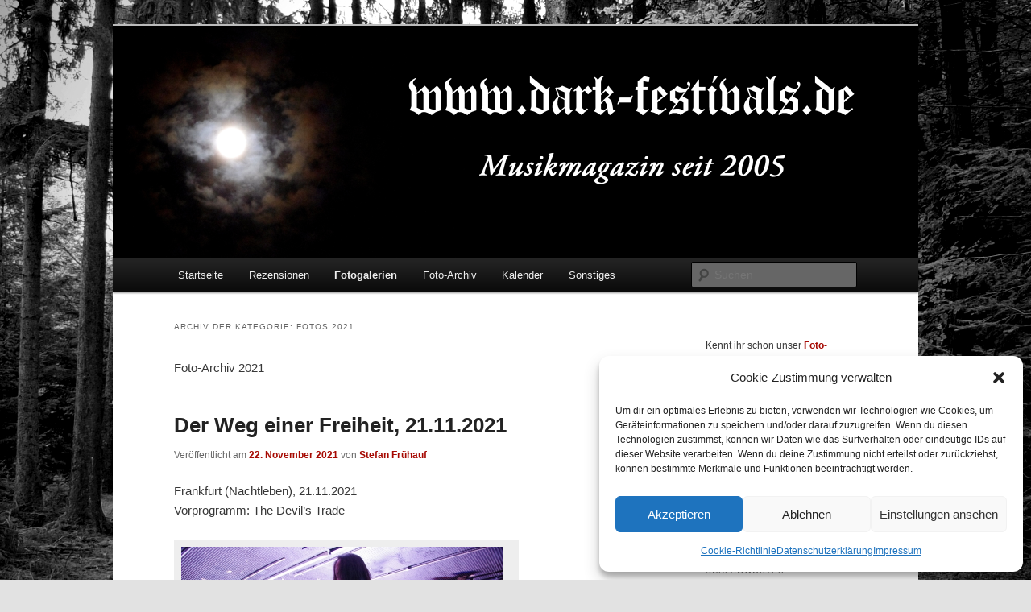

--- FILE ---
content_type: text/html; charset=UTF-8
request_url: https://dark-festivals.de/category/2021/
body_size: 17228
content:
<!DOCTYPE html>
<html dir="ltr" lang="de" prefix="og: http://ogp.me/ns# fb: http://ogp.me/ns/fb#">
<head>
<meta charset="UTF-8" />
<meta name="viewport" content="width=device-width, initial-scale=1.0" />
<title>
Fotos 2021 | DARK-FESTIVALS.DEDARK-FESTIVALS.DE	</title>
<link rel="profile" href="https://gmpg.org/xfn/11" />
<link rel="stylesheet" type="text/css" media="all" href="https://dark-festivals.de/wp-content/themes/twentyeleven/style.css?ver=20251202" />
<link rel="pingback" href="https://dark-festivals.de/xmlrpc.php">

		<!-- All in One SEO 4.9.3 - aioseo.com -->
	<meta name="robots" content="noindex, max-image-preview:large" />
	<link rel="canonical" href="https://dark-festivals.de/category/2021/" />
	<meta name="generator" content="All in One SEO (AIOSEO) 4.9.3" />
		<!-- All in One SEO -->

<link rel="alternate" type="application/rss+xml" title="DARK-FESTIVALS.DE &raquo; Feed" href="https://dark-festivals.de/feed/" />
<link rel="alternate" type="application/rss+xml" title="DARK-FESTIVALS.DE &raquo; Kommentar-Feed" href="https://dark-festivals.de/comments/feed/" />
<link rel="alternate" type="application/rss+xml" title="DARK-FESTIVALS.DE &raquo; Fotos 2021 Kategorie-Feed" href="https://dark-festivals.de/category/2021/feed/" />
<style id='wp-img-auto-sizes-contain-inline-css' type='text/css'>
img:is([sizes=auto i],[sizes^="auto," i]){contain-intrinsic-size:3000px 1500px}
/*# sourceURL=wp-img-auto-sizes-contain-inline-css */
</style>
<style id='wp-emoji-styles-inline-css' type='text/css'>

	img.wp-smiley, img.emoji {
		display: inline !important;
		border: none !important;
		box-shadow: none !important;
		height: 1em !important;
		width: 1em !important;
		margin: 0 0.07em !important;
		vertical-align: -0.1em !important;
		background: none !important;
		padding: 0 !important;
	}
/*# sourceURL=wp-emoji-styles-inline-css */
</style>
<style id='wp-block-library-inline-css' type='text/css'>
:root{--wp-block-synced-color:#7a00df;--wp-block-synced-color--rgb:122,0,223;--wp-bound-block-color:var(--wp-block-synced-color);--wp-editor-canvas-background:#ddd;--wp-admin-theme-color:#007cba;--wp-admin-theme-color--rgb:0,124,186;--wp-admin-theme-color-darker-10:#006ba1;--wp-admin-theme-color-darker-10--rgb:0,107,160.5;--wp-admin-theme-color-darker-20:#005a87;--wp-admin-theme-color-darker-20--rgb:0,90,135;--wp-admin-border-width-focus:2px}@media (min-resolution:192dpi){:root{--wp-admin-border-width-focus:1.5px}}.wp-element-button{cursor:pointer}:root .has-very-light-gray-background-color{background-color:#eee}:root .has-very-dark-gray-background-color{background-color:#313131}:root .has-very-light-gray-color{color:#eee}:root .has-very-dark-gray-color{color:#313131}:root .has-vivid-green-cyan-to-vivid-cyan-blue-gradient-background{background:linear-gradient(135deg,#00d084,#0693e3)}:root .has-purple-crush-gradient-background{background:linear-gradient(135deg,#34e2e4,#4721fb 50%,#ab1dfe)}:root .has-hazy-dawn-gradient-background{background:linear-gradient(135deg,#faaca8,#dad0ec)}:root .has-subdued-olive-gradient-background{background:linear-gradient(135deg,#fafae1,#67a671)}:root .has-atomic-cream-gradient-background{background:linear-gradient(135deg,#fdd79a,#004a59)}:root .has-nightshade-gradient-background{background:linear-gradient(135deg,#330968,#31cdcf)}:root .has-midnight-gradient-background{background:linear-gradient(135deg,#020381,#2874fc)}:root{--wp--preset--font-size--normal:16px;--wp--preset--font-size--huge:42px}.has-regular-font-size{font-size:1em}.has-larger-font-size{font-size:2.625em}.has-normal-font-size{font-size:var(--wp--preset--font-size--normal)}.has-huge-font-size{font-size:var(--wp--preset--font-size--huge)}.has-text-align-center{text-align:center}.has-text-align-left{text-align:left}.has-text-align-right{text-align:right}.has-fit-text{white-space:nowrap!important}#end-resizable-editor-section{display:none}.aligncenter{clear:both}.items-justified-left{justify-content:flex-start}.items-justified-center{justify-content:center}.items-justified-right{justify-content:flex-end}.items-justified-space-between{justify-content:space-between}.screen-reader-text{border:0;clip-path:inset(50%);height:1px;margin:-1px;overflow:hidden;padding:0;position:absolute;width:1px;word-wrap:normal!important}.screen-reader-text:focus{background-color:#ddd;clip-path:none;color:#444;display:block;font-size:1em;height:auto;left:5px;line-height:normal;padding:15px 23px 14px;text-decoration:none;top:5px;width:auto;z-index:100000}html :where(.has-border-color){border-style:solid}html :where([style*=border-top-color]){border-top-style:solid}html :where([style*=border-right-color]){border-right-style:solid}html :where([style*=border-bottom-color]){border-bottom-style:solid}html :where([style*=border-left-color]){border-left-style:solid}html :where([style*=border-width]){border-style:solid}html :where([style*=border-top-width]){border-top-style:solid}html :where([style*=border-right-width]){border-right-style:solid}html :where([style*=border-bottom-width]){border-bottom-style:solid}html :where([style*=border-left-width]){border-left-style:solid}html :where(img[class*=wp-image-]){height:auto;max-width:100%}:where(figure){margin:0 0 1em}html :where(.is-position-sticky){--wp-admin--admin-bar--position-offset:var(--wp-admin--admin-bar--height,0px)}@media screen and (max-width:600px){html :where(.is-position-sticky){--wp-admin--admin-bar--position-offset:0px}}

/*# sourceURL=wp-block-library-inline-css */
</style><style id='wp-block-heading-inline-css' type='text/css'>
h1:where(.wp-block-heading).has-background,h2:where(.wp-block-heading).has-background,h3:where(.wp-block-heading).has-background,h4:where(.wp-block-heading).has-background,h5:where(.wp-block-heading).has-background,h6:where(.wp-block-heading).has-background{padding:1.25em 2.375em}h1.has-text-align-left[style*=writing-mode]:where([style*=vertical-lr]),h1.has-text-align-right[style*=writing-mode]:where([style*=vertical-rl]),h2.has-text-align-left[style*=writing-mode]:where([style*=vertical-lr]),h2.has-text-align-right[style*=writing-mode]:where([style*=vertical-rl]),h3.has-text-align-left[style*=writing-mode]:where([style*=vertical-lr]),h3.has-text-align-right[style*=writing-mode]:where([style*=vertical-rl]),h4.has-text-align-left[style*=writing-mode]:where([style*=vertical-lr]),h4.has-text-align-right[style*=writing-mode]:where([style*=vertical-rl]),h5.has-text-align-left[style*=writing-mode]:where([style*=vertical-lr]),h5.has-text-align-right[style*=writing-mode]:where([style*=vertical-rl]),h6.has-text-align-left[style*=writing-mode]:where([style*=vertical-lr]),h6.has-text-align-right[style*=writing-mode]:where([style*=vertical-rl]){rotate:180deg}
/*# sourceURL=https://dark-festivals.de/wp-includes/blocks/heading/style.min.css */
</style>
<style id='wp-block-paragraph-inline-css' type='text/css'>
.is-small-text{font-size:.875em}.is-regular-text{font-size:1em}.is-large-text{font-size:2.25em}.is-larger-text{font-size:3em}.has-drop-cap:not(:focus):first-letter{float:left;font-size:8.4em;font-style:normal;font-weight:100;line-height:.68;margin:.05em .1em 0 0;text-transform:uppercase}body.rtl .has-drop-cap:not(:focus):first-letter{float:none;margin-left:.1em}p.has-drop-cap.has-background{overflow:hidden}:root :where(p.has-background){padding:1.25em 2.375em}:where(p.has-text-color:not(.has-link-color)) a{color:inherit}p.has-text-align-left[style*="writing-mode:vertical-lr"],p.has-text-align-right[style*="writing-mode:vertical-rl"]{rotate:180deg}
/*# sourceURL=https://dark-festivals.de/wp-includes/blocks/paragraph/style.min.css */
</style>
<style id='global-styles-inline-css' type='text/css'>
:root{--wp--preset--aspect-ratio--square: 1;--wp--preset--aspect-ratio--4-3: 4/3;--wp--preset--aspect-ratio--3-4: 3/4;--wp--preset--aspect-ratio--3-2: 3/2;--wp--preset--aspect-ratio--2-3: 2/3;--wp--preset--aspect-ratio--16-9: 16/9;--wp--preset--aspect-ratio--9-16: 9/16;--wp--preset--color--black: #000;--wp--preset--color--cyan-bluish-gray: #abb8c3;--wp--preset--color--white: #fff;--wp--preset--color--pale-pink: #f78da7;--wp--preset--color--vivid-red: #cf2e2e;--wp--preset--color--luminous-vivid-orange: #ff6900;--wp--preset--color--luminous-vivid-amber: #fcb900;--wp--preset--color--light-green-cyan: #7bdcb5;--wp--preset--color--vivid-green-cyan: #00d084;--wp--preset--color--pale-cyan-blue: #8ed1fc;--wp--preset--color--vivid-cyan-blue: #0693e3;--wp--preset--color--vivid-purple: #9b51e0;--wp--preset--color--blue: #1982d1;--wp--preset--color--dark-gray: #373737;--wp--preset--color--medium-gray: #666;--wp--preset--color--light-gray: #e2e2e2;--wp--preset--gradient--vivid-cyan-blue-to-vivid-purple: linear-gradient(135deg,rgb(6,147,227) 0%,rgb(155,81,224) 100%);--wp--preset--gradient--light-green-cyan-to-vivid-green-cyan: linear-gradient(135deg,rgb(122,220,180) 0%,rgb(0,208,130) 100%);--wp--preset--gradient--luminous-vivid-amber-to-luminous-vivid-orange: linear-gradient(135deg,rgb(252,185,0) 0%,rgb(255,105,0) 100%);--wp--preset--gradient--luminous-vivid-orange-to-vivid-red: linear-gradient(135deg,rgb(255,105,0) 0%,rgb(207,46,46) 100%);--wp--preset--gradient--very-light-gray-to-cyan-bluish-gray: linear-gradient(135deg,rgb(238,238,238) 0%,rgb(169,184,195) 100%);--wp--preset--gradient--cool-to-warm-spectrum: linear-gradient(135deg,rgb(74,234,220) 0%,rgb(151,120,209) 20%,rgb(207,42,186) 40%,rgb(238,44,130) 60%,rgb(251,105,98) 80%,rgb(254,248,76) 100%);--wp--preset--gradient--blush-light-purple: linear-gradient(135deg,rgb(255,206,236) 0%,rgb(152,150,240) 100%);--wp--preset--gradient--blush-bordeaux: linear-gradient(135deg,rgb(254,205,165) 0%,rgb(254,45,45) 50%,rgb(107,0,62) 100%);--wp--preset--gradient--luminous-dusk: linear-gradient(135deg,rgb(255,203,112) 0%,rgb(199,81,192) 50%,rgb(65,88,208) 100%);--wp--preset--gradient--pale-ocean: linear-gradient(135deg,rgb(255,245,203) 0%,rgb(182,227,212) 50%,rgb(51,167,181) 100%);--wp--preset--gradient--electric-grass: linear-gradient(135deg,rgb(202,248,128) 0%,rgb(113,206,126) 100%);--wp--preset--gradient--midnight: linear-gradient(135deg,rgb(2,3,129) 0%,rgb(40,116,252) 100%);--wp--preset--font-size--small: 13px;--wp--preset--font-size--medium: 20px;--wp--preset--font-size--large: 36px;--wp--preset--font-size--x-large: 42px;--wp--preset--spacing--20: 0.44rem;--wp--preset--spacing--30: 0.67rem;--wp--preset--spacing--40: 1rem;--wp--preset--spacing--50: 1.5rem;--wp--preset--spacing--60: 2.25rem;--wp--preset--spacing--70: 3.38rem;--wp--preset--spacing--80: 5.06rem;--wp--preset--shadow--natural: 6px 6px 9px rgba(0, 0, 0, 0.2);--wp--preset--shadow--deep: 12px 12px 50px rgba(0, 0, 0, 0.4);--wp--preset--shadow--sharp: 6px 6px 0px rgba(0, 0, 0, 0.2);--wp--preset--shadow--outlined: 6px 6px 0px -3px rgb(255, 255, 255), 6px 6px rgb(0, 0, 0);--wp--preset--shadow--crisp: 6px 6px 0px rgb(0, 0, 0);}:where(.is-layout-flex){gap: 0.5em;}:where(.is-layout-grid){gap: 0.5em;}body .is-layout-flex{display: flex;}.is-layout-flex{flex-wrap: wrap;align-items: center;}.is-layout-flex > :is(*, div){margin: 0;}body .is-layout-grid{display: grid;}.is-layout-grid > :is(*, div){margin: 0;}:where(.wp-block-columns.is-layout-flex){gap: 2em;}:where(.wp-block-columns.is-layout-grid){gap: 2em;}:where(.wp-block-post-template.is-layout-flex){gap: 1.25em;}:where(.wp-block-post-template.is-layout-grid){gap: 1.25em;}.has-black-color{color: var(--wp--preset--color--black) !important;}.has-cyan-bluish-gray-color{color: var(--wp--preset--color--cyan-bluish-gray) !important;}.has-white-color{color: var(--wp--preset--color--white) !important;}.has-pale-pink-color{color: var(--wp--preset--color--pale-pink) !important;}.has-vivid-red-color{color: var(--wp--preset--color--vivid-red) !important;}.has-luminous-vivid-orange-color{color: var(--wp--preset--color--luminous-vivid-orange) !important;}.has-luminous-vivid-amber-color{color: var(--wp--preset--color--luminous-vivid-amber) !important;}.has-light-green-cyan-color{color: var(--wp--preset--color--light-green-cyan) !important;}.has-vivid-green-cyan-color{color: var(--wp--preset--color--vivid-green-cyan) !important;}.has-pale-cyan-blue-color{color: var(--wp--preset--color--pale-cyan-blue) !important;}.has-vivid-cyan-blue-color{color: var(--wp--preset--color--vivid-cyan-blue) !important;}.has-vivid-purple-color{color: var(--wp--preset--color--vivid-purple) !important;}.has-black-background-color{background-color: var(--wp--preset--color--black) !important;}.has-cyan-bluish-gray-background-color{background-color: var(--wp--preset--color--cyan-bluish-gray) !important;}.has-white-background-color{background-color: var(--wp--preset--color--white) !important;}.has-pale-pink-background-color{background-color: var(--wp--preset--color--pale-pink) !important;}.has-vivid-red-background-color{background-color: var(--wp--preset--color--vivid-red) !important;}.has-luminous-vivid-orange-background-color{background-color: var(--wp--preset--color--luminous-vivid-orange) !important;}.has-luminous-vivid-amber-background-color{background-color: var(--wp--preset--color--luminous-vivid-amber) !important;}.has-light-green-cyan-background-color{background-color: var(--wp--preset--color--light-green-cyan) !important;}.has-vivid-green-cyan-background-color{background-color: var(--wp--preset--color--vivid-green-cyan) !important;}.has-pale-cyan-blue-background-color{background-color: var(--wp--preset--color--pale-cyan-blue) !important;}.has-vivid-cyan-blue-background-color{background-color: var(--wp--preset--color--vivid-cyan-blue) !important;}.has-vivid-purple-background-color{background-color: var(--wp--preset--color--vivid-purple) !important;}.has-black-border-color{border-color: var(--wp--preset--color--black) !important;}.has-cyan-bluish-gray-border-color{border-color: var(--wp--preset--color--cyan-bluish-gray) !important;}.has-white-border-color{border-color: var(--wp--preset--color--white) !important;}.has-pale-pink-border-color{border-color: var(--wp--preset--color--pale-pink) !important;}.has-vivid-red-border-color{border-color: var(--wp--preset--color--vivid-red) !important;}.has-luminous-vivid-orange-border-color{border-color: var(--wp--preset--color--luminous-vivid-orange) !important;}.has-luminous-vivid-amber-border-color{border-color: var(--wp--preset--color--luminous-vivid-amber) !important;}.has-light-green-cyan-border-color{border-color: var(--wp--preset--color--light-green-cyan) !important;}.has-vivid-green-cyan-border-color{border-color: var(--wp--preset--color--vivid-green-cyan) !important;}.has-pale-cyan-blue-border-color{border-color: var(--wp--preset--color--pale-cyan-blue) !important;}.has-vivid-cyan-blue-border-color{border-color: var(--wp--preset--color--vivid-cyan-blue) !important;}.has-vivid-purple-border-color{border-color: var(--wp--preset--color--vivid-purple) !important;}.has-vivid-cyan-blue-to-vivid-purple-gradient-background{background: var(--wp--preset--gradient--vivid-cyan-blue-to-vivid-purple) !important;}.has-light-green-cyan-to-vivid-green-cyan-gradient-background{background: var(--wp--preset--gradient--light-green-cyan-to-vivid-green-cyan) !important;}.has-luminous-vivid-amber-to-luminous-vivid-orange-gradient-background{background: var(--wp--preset--gradient--luminous-vivid-amber-to-luminous-vivid-orange) !important;}.has-luminous-vivid-orange-to-vivid-red-gradient-background{background: var(--wp--preset--gradient--luminous-vivid-orange-to-vivid-red) !important;}.has-very-light-gray-to-cyan-bluish-gray-gradient-background{background: var(--wp--preset--gradient--very-light-gray-to-cyan-bluish-gray) !important;}.has-cool-to-warm-spectrum-gradient-background{background: var(--wp--preset--gradient--cool-to-warm-spectrum) !important;}.has-blush-light-purple-gradient-background{background: var(--wp--preset--gradient--blush-light-purple) !important;}.has-blush-bordeaux-gradient-background{background: var(--wp--preset--gradient--blush-bordeaux) !important;}.has-luminous-dusk-gradient-background{background: var(--wp--preset--gradient--luminous-dusk) !important;}.has-pale-ocean-gradient-background{background: var(--wp--preset--gradient--pale-ocean) !important;}.has-electric-grass-gradient-background{background: var(--wp--preset--gradient--electric-grass) !important;}.has-midnight-gradient-background{background: var(--wp--preset--gradient--midnight) !important;}.has-small-font-size{font-size: var(--wp--preset--font-size--small) !important;}.has-medium-font-size{font-size: var(--wp--preset--font-size--medium) !important;}.has-large-font-size{font-size: var(--wp--preset--font-size--large) !important;}.has-x-large-font-size{font-size: var(--wp--preset--font-size--x-large) !important;}
/*# sourceURL=global-styles-inline-css */
</style>

<style id='classic-theme-styles-inline-css' type='text/css'>
/*! This file is auto-generated */
.wp-block-button__link{color:#fff;background-color:#32373c;border-radius:9999px;box-shadow:none;text-decoration:none;padding:calc(.667em + 2px) calc(1.333em + 2px);font-size:1.125em}.wp-block-file__button{background:#32373c;color:#fff;text-decoration:none}
/*# sourceURL=/wp-includes/css/classic-themes.min.css */
</style>
<link rel='stylesheet' id='foogallery-album-template-default-css' href='https://dark-festivals.de/wp-content/plugins/foogallery/extensions/albums/css/album-default.css?ver=6.9' type='text/css' media='all' />
<link rel='stylesheet' id='foogallery-core-css' href='https://dark-festivals.de/wp-content/plugins/foogallery/extensions/default-templates/shared/css/foogallery.min.css?ver=2.4.28' type='text/css' media='all' />
<link rel='stylesheet' id='cmplz-general-css' href='https://dark-festivals.de/wp-content/plugins/complianz-gdpr/assets/css/cookieblocker.min.css?ver=1765899537' type='text/css' media='all' />
<link rel='stylesheet' id='twentyeleven-block-style-css' href='https://dark-festivals.de/wp-content/themes/twentyeleven/blocks.css?ver=20240703' type='text/css' media='all' />
<link rel='stylesheet' id='newsletter-css' href='https://dark-festivals.de/wp-content/plugins/newsletter/style.css?ver=9.1.0' type='text/css' media='all' />
<link rel="https://api.w.org/" href="https://dark-festivals.de/wp-json/" /><link rel="alternate" title="JSON" type="application/json" href="https://dark-festivals.de/wp-json/wp/v2/categories/3256" /><link rel="EditURI" type="application/rsd+xml" title="RSD" href="https://dark-festivals.de/xmlrpc.php?rsd" />
<meta name="generator" content="WordPress 6.9" />
			<style>.cmplz-hidden {
					display: none !important;
				}</style><!-- Analytics by WP Statistics - https://wp-statistics.com -->
	<style>
		/* Link color */
		a,
		#site-title a:focus,
		#site-title a:hover,
		#site-title a:active,
		.entry-title a:hover,
		.entry-title a:focus,
		.entry-title a:active,
		.widget_twentyeleven_ephemera .comments-link a:hover,
		section.recent-posts .other-recent-posts a[rel="bookmark"]:hover,
		section.recent-posts .other-recent-posts .comments-link a:hover,
		.format-image footer.entry-meta a:hover,
		#site-generator a:hover {
			color: #a60902;
		}
		section.recent-posts .other-recent-posts .comments-link a:hover {
			border-color: #a60902;
		}
		article.feature-image.small .entry-summary p a:hover,
		.entry-header .comments-link a:hover,
		.entry-header .comments-link a:focus,
		.entry-header .comments-link a:active,
		.feature-slider a.active {
			background-color: #a60902;
		}
	</style>
			<style type="text/css" id="twentyeleven-header-css">
				#site-title,
		#site-description {
			position: absolute;
			clip-path: inset(50%);
		}
				</style>
		<style type="text/css" id="custom-background-css">
body.custom-background { background-image: url("https://dark-festivals.de/wp-content/uploads/2016/01/hintergrund-sw-klein.jpg"); background-position: center center; background-size: auto; background-repeat: no-repeat; background-attachment: fixed; }
</style>
	<link rel="icon" href="https://dark-festivals.de/wp-content/uploads/2018/07/cropped-dark-festivals.de-Mond-32x32.jpg" sizes="32x32" />
<link rel="icon" href="https://dark-festivals.de/wp-content/uploads/2018/07/cropped-dark-festivals.de-Mond-192x192.jpg" sizes="192x192" />
<link rel="apple-touch-icon" href="https://dark-festivals.de/wp-content/uploads/2018/07/cropped-dark-festivals.de-Mond-180x180.jpg" />
<meta name="msapplication-TileImage" content="https://dark-festivals.de/wp-content/uploads/2018/07/cropped-dark-festivals.de-Mond-270x270.jpg" />
		<style type="text/css" id="wp-custom-css">
			@media all and (max-width:650px) {
    #branding .with-image #searchform {
        position: static;
        right: 0;
        top: 0;
        left: 0;
        bottom: 0;
        width: 100%;
        float: none;
        max-width: 100%
    }
    #branding .with-image #searchform:after {
        content: "";
        display: block;
        clear: both;
        float: none;
        height: 0;
        visibility: hidden
    }
    #branding .only-search #s,
    #branding .only-search #s:focus {
        float: none;
        width: calc(100% - 40px);
        max-width: 100%;
        position: static;
        top: initial;
        right: initial;
        left: initial;
        bottom: initial
    }
}

 .wp-caption img {
    display: block;
    max-width: 100%;
    height: auto
}
ul.foogallery-album-gallery-list.alignment-left {
    margin: auto !important;
}
.foogallery-album-gallery-list .foogallery-pile h3 {
		font-size: 11px !important;
		font-weight: bold !important;
}		</style>
		
<!-- START - Open Graph and Twitter Card Tags 3.3.7 -->
 <!-- Facebook Open Graph -->
  <meta property="og:locale" content="de_DE"/>
  <meta property="og:site_name" content="DARK-FESTIVALS.DE"/>
  <meta property="og:title" content="Fotos 2021"/>
  <meta property="og:url" content="https://dark-festivals.de/category/2021/"/>
  <meta property="og:type" content="article"/>
  <meta property="og:description" content="Foto-Archiv 2021"/>
  <meta property="og:image" content="https://dark-festivals.de/wp-content/uploads/2011/12/dark_festivals_banner_flyer_2011.jpg"/>
  <meta property="og:image:url" content="https://dark-festivals.de/wp-content/uploads/2011/12/dark_festivals_banner_flyer_2011.jpg"/>
  <meta property="og:image:secure_url" content="https://dark-festivals.de/wp-content/uploads/2011/12/dark_festivals_banner_flyer_2011.jpg"/>
 <!-- Google+ / Schema.org -->
  <meta itemprop="name" content="Fotos 2021"/>
  <meta itemprop="headline" content="Fotos 2021"/>
  <meta itemprop="description" content="Foto-Archiv 2021"/>
  <meta itemprop="image" content="https://dark-festivals.de/wp-content/uploads/2011/12/dark_festivals_banner_flyer_2011.jpg"/>
  <!--<meta itemprop="publisher" content="DARK-FESTIVALS.DE"/>--> <!-- To solve: The attribute publisher.itemtype has an invalid value -->
 <!-- Twitter Cards -->
  <meta name="twitter:title" content="Fotos 2021"/>
  <meta name="twitter:url" content="https://dark-festivals.de/category/2021/"/>
  <meta name="twitter:description" content="Foto-Archiv 2021"/>
  <meta name="twitter:image" content="https://dark-festivals.de/wp-content/uploads/2011/12/dark_festivals_banner_flyer_2011.jpg"/>
  <meta name="twitter:card" content="summary_large_image"/>
 <!-- SEO -->
 <!-- Misc. tags -->
 <!-- is_category -->
<!-- END - Open Graph and Twitter Card Tags 3.3.7 -->
	
</head>

<body data-cmplz=1 class="archive category category-3256 custom-background wp-embed-responsive wp-theme-twentyeleven two-column right-sidebar">
<div class="skip-link"><a class="assistive-text" href="#content">Zum primären Inhalt springen</a></div><div class="skip-link"><a class="assistive-text" href="#secondary">Zum sekundären Inhalt springen</a></div><div id="page" class="hfeed">
	<header id="branding">
			<hgroup>
									<h1 id="site-title"><span><a href="https://dark-festivals.de/" rel="home" >DARK-FESTIVALS.DE</a></span></h1>
										<h2 id="site-description">Musikmagazin seit 2005</h2>
							</hgroup>

						<a href="https://dark-festivals.de/" rel="home" >
				<img src="https://dark-festivals.de/wp-content/uploads/2014/05/cropped-Banner-klein-1000-Pixel.png" width="1000" height="288" alt="DARK-FESTIVALS.DE" srcset="https://dark-festivals.de/wp-content/uploads/2014/05/cropped-Banner-klein-1000-Pixel.png 1000w, https://dark-festivals.de/wp-content/uploads/2014/05/cropped-Banner-klein-1000-Pixel-300x86.png 300w, https://dark-festivals.de/wp-content/uploads/2014/05/cropped-Banner-klein-1000-Pixel-500x144.png 500w" sizes="(max-width: 1000px) 100vw, 1000px" decoding="async" fetchpriority="high" />			</a>
			
						<div class="only-search with-image">
					<form method="get" id="searchform" action="https://dark-festivals.de/">
		<label for="s" class="assistive-text">Suchen</label>
		<input type="text" class="field" name="s" id="s" placeholder="Suchen" />
		<input type="submit" class="submit" name="submit" id="searchsubmit" value="Suchen" />
	</form>
			</div>
				
			<nav id="access">
				<h3 class="assistive-text">Hauptmenü</h3>
				<div class="menu-menue-dark-festivals-de-container"><ul id="menu-menue-dark-festivals-de" class="menu"><li id="menu-item-10621" class="menu-item menu-item-type-custom menu-item-object-custom menu-item-10621"><a href="/">Startseite</a></li>
<li id="menu-item-10073" class="menu-item menu-item-type-custom menu-item-object-custom menu-item-has-children menu-item-10073"><a href="/category/rezensionen/">Rezensionen</a>
<ul class="sub-menu">
	<li id="menu-item-10076" class="menu-item menu-item-type-taxonomy menu-item-object-category menu-item-10076"><a href="https://dark-festivals.de/category/rezensionen/metal/">Metal</a></li>
	<li id="menu-item-10079" class="menu-item menu-item-type-taxonomy menu-item-object-category menu-item-10079"><a href="https://dark-festivals.de/category/rezensionen/sonstiges/">Sonstiges</a></li>
</ul>
</li>
<li id="menu-item-10622" class="menu-item menu-item-type-custom menu-item-object-custom current-menu-ancestor current-menu-parent menu-item-has-children menu-item-10622"><a href="/category/2025/">Fotogalerien</a>
<ul class="sub-menu">
	<li id="menu-item-97762" class="menu-item menu-item-type-taxonomy menu-item-object-category menu-item-97762"><a href="https://dark-festivals.de/category/2025/">Fotos 2025</a></li>
	<li id="menu-item-57848" class="menu-item menu-item-type-taxonomy menu-item-object-category menu-item-57848"><a href="https://dark-festivals.de/category/2024/">Fotos 2024</a></li>
	<li id="menu-item-54091" class="menu-item menu-item-type-taxonomy menu-item-object-category menu-item-54091"><a href="https://dark-festivals.de/category/2023/">Fotos 2023</a></li>
	<li id="menu-item-50779" class="menu-item menu-item-type-taxonomy menu-item-object-category menu-item-50779"><a href="https://dark-festivals.de/category/2022/">Fotos 2022</a></li>
	<li id="menu-item-49598" class="menu-item menu-item-type-taxonomy menu-item-object-category current-menu-item menu-item-49598"><a href="https://dark-festivals.de/category/2021/" aria-current="page">Fotos 2021</a></li>
	<li id="menu-item-47522" class="menu-item menu-item-type-taxonomy menu-item-object-category menu-item-47522"><a href="https://dark-festivals.de/category/2020/">Fotos 2020</a></li>
	<li id="menu-item-41646" class="menu-item menu-item-type-taxonomy menu-item-object-category menu-item-41646"><a href="https://dark-festivals.de/category/2019/">Fotos 2019</a></li>
	<li id="menu-item-33491" class="menu-item menu-item-type-taxonomy menu-item-object-category menu-item-33491"><a href="https://dark-festivals.de/category/2018/">Fotos 2018</a></li>
	<li id="menu-item-54385" class="menu-item menu-item-type-custom menu-item-object-custom menu-item-54385"><a href="https://dark-festivals.de/foto-archiv/">Fotos 2017 und älter</a></li>
</ul>
</li>
<li id="menu-item-14970" class="menu-item menu-item-type-custom menu-item-object-custom menu-item-has-children menu-item-14970"><a href="/foto-archiv/">Foto-Archiv</a>
<ul class="sub-menu">
	<li id="menu-item-23605" class="menu-item menu-item-type-taxonomy menu-item-object-category menu-item-23605"><a href="https://dark-festivals.de/category/2017/">Fotos 2017</a></li>
	<li id="menu-item-20495" class="menu-item menu-item-type-taxonomy menu-item-object-category menu-item-20495"><a href="https://dark-festivals.de/category/2016/">Fotos 2016</a></li>
	<li id="menu-item-16064" class="menu-item menu-item-type-taxonomy menu-item-object-category menu-item-16064"><a href="https://dark-festivals.de/category/2015/">Fotos 2015</a></li>
	<li id="menu-item-13736" class="menu-item menu-item-type-taxonomy menu-item-object-category menu-item-13736"><a href="https://dark-festivals.de/category/2014/">Fotos 2014</a></li>
	<li id="menu-item-10223" class="menu-item menu-item-type-taxonomy menu-item-object-category menu-item-10223"><a href="https://dark-festivals.de/category/2013/">Fotos 2013</a></li>
	<li id="menu-item-10222" class="menu-item menu-item-type-taxonomy menu-item-object-category menu-item-10222"><a href="https://dark-festivals.de/category/2012/">Fotos 2012</a></li>
	<li id="menu-item-10221" class="menu-item menu-item-type-taxonomy menu-item-object-category menu-item-10221"><a href="https://dark-festivals.de/category/2011/">Fotos 2011</a></li>
	<li id="menu-item-10220" class="menu-item menu-item-type-taxonomy menu-item-object-category menu-item-10220"><a href="https://dark-festivals.de/category/2010/">Fotos 2010</a></li>
	<li id="menu-item-10209" class="menu-item menu-item-type-taxonomy menu-item-object-category menu-item-10209"><a href="https://dark-festivals.de/category/2009/">Fotos 2009</a></li>
</ul>
</li>
<li id="menu-item-14968" class="menu-item menu-item-type-custom menu-item-object-custom menu-item-14968"><a href="/kalender/">Kalender</a></li>
<li id="menu-item-14969" class="menu-item menu-item-type-custom menu-item-object-custom menu-item-has-children menu-item-14969"><a href="/sonstiges/">Sonstiges</a>
<ul class="sub-menu">
	<li id="menu-item-10074" class="menu-item menu-item-type-custom menu-item-object-custom menu-item-10074"><a href="https://www.dark-festivals.de/category/news/">News</a></li>
	<li id="menu-item-10075" class="menu-item menu-item-type-custom menu-item-object-custom menu-item-10075"><a href="https://www.dark-festivals.de/category/lokales/">Lokales</a></li>
	<li id="menu-item-10434" class="menu-item menu-item-type-taxonomy menu-item-object-category menu-item-10434"><a href="https://dark-festivals.de/category/interviews/">Interviews</a></li>
	<li id="menu-item-10433" class="menu-item menu-item-type-taxonomy menu-item-object-category menu-item-10433"><a href="https://dark-festivals.de/category/konzertberichte/">Konzertberichte</a></li>
	<li id="menu-item-10435" class="menu-item menu-item-type-taxonomy menu-item-object-category menu-item-10435"><a href="https://dark-festivals.de/category/panorama/">Panorama</a></li>
</ul>
</li>
</ul></div>			</nav><!-- #access -->
	</header><!-- #branding -->


	<div id="main">

		<section id="primary">
			<div id="content" role="main">

			
				<header class="page-header">
					<h1 class="page-title">
					Archiv der Kategorie: <span>Fotos 2021</span>					</h1>

					<div class="category-archive-meta"><p>Foto-Archiv 2021</p>
</div>				</header>

				
				
					
	<article id="post-50457" class="post-50457 post type-post status-publish format-standard hentry category-3256 tag-der-weg-einer-freiheit-2 tag-frankfurt tag-nachtleben tag-the-devils-trade">
		<header class="entry-header">
						<h1 class="entry-title"><a href="https://dark-festivals.de/2021/11/22/der-weg-einer-freiheit-21-11-2021/" rel="bookmark">Der Weg einer Freiheit, 21.11.2021</a></h1>
			
						<div class="entry-meta">
				<span class="sep">Veröffentlicht am </span><a href="https://dark-festivals.de/2021/11/22/der-weg-einer-freiheit-21-11-2021/" title="19:39" rel="bookmark"><time class="entry-date" datetime="2021-11-22T19:39:28+01:00">22. November 2021</time></a><span class="by-author"> <span class="sep"> von </span> <span class="author vcard"><a class="url fn n" href="https://dark-festivals.de/author/stefan/" title="Alle Beiträge von Stefan Frühauf anzeigen" rel="author">Stefan Frühauf</a></span></span>			</div><!-- .entry-meta -->
			
					</header><!-- .entry-header -->

				<div class="entry-content">
			<p>Frankfurt (Nachtleben), 21.11.2021<br />
Vorprogramm: The Devil&#8217;s Trade</p>
<div style="width: 410px" class="wp-caption alignnone"><img decoding="async" class="ngg-singlepic ngg-none" src="https://dark-festivals.de/wp-content/uploads/2025/01/der-weg-einer-freiheit-11-2021-02.jpg" alt="der-weg-einer-freiheit-11-2021-02" width="400" height="267"><p class="wp-caption-text">Der Weg einer Freiheit</p></div>
<style type="text/css">.foogallery-album-gallery-list .foogallery-pile h3 { background: #fff !important; }.foogallery-album-gallery-list .foogallery-pile h3 { color: #000000 !important; }</style><div id="foogallery-album-89021">
	<ul class="foogallery-album-gallery-list alignment-left">
						<li>
					<div class="foogallery-pile">
						<div class="foogallery-pile-inner">
							<a href="/category/2021/?gallery=der-weg-einer-freiheit-6#der-weg-einer-freiheit-4" target="_self">
								<img decoding="async"  src="https://dark-festivals.de/wp-content/uploads/cache/2025/01/der-weg-einer-freiheit-11-2021-07/2964298878.jpg" width="100" height="75" class="skip-lazy" />																<h3>Der Weg einer Freiheit									<span>15 Bilder</span>
								</h3>
							</a>
						</div>
					</div>
				</li>
									<li>
					<div class="foogallery-pile">
						<div class="foogallery-pile-inner">
							<a href="/category/2021/?gallery=the-devils-trade-2#der-weg-einer-freiheit-4" target="_self">
								<img loading="lazy" decoding="async"  src="https://dark-festivals.de/wp-content/uploads/cache/2025/01/the-devils-trade-11-2021-06/1216763379.jpg" width="100" height="75" class="skip-lazy" />																<h3>The Devils Trade									<span>6 Bilder</span>
								</h3>
							</a>
						</div>
					</div>
				</li>
						</ul>
	<div style="clear: both;"></div>
</div>

					</div><!-- .entry-content -->
		
		<footer class="entry-meta">
			
										<span class="cat-links">
					<span class="entry-utility-prep entry-utility-prep-cat-links">Veröffentlicht unter</span> <a href="https://dark-festivals.de/category/2021/" rel="category tag">Fotos 2021</a>			</span>
							
										<span class="sep"> | </span>
								<span class="tag-links">
					<span class="entry-utility-prep entry-utility-prep-tag-links">Verschlagwortet mit</span> <a href="https://dark-festivals.de/tag/der-weg-einer-freiheit-2/" rel="tag">Der Weg einer Freiheit</a>, <a href="https://dark-festivals.de/tag/frankfurt/" rel="tag">Frankfurt</a>, <a href="https://dark-festivals.de/tag/nachtleben/" rel="tag">Nachtleben</a>, <a href="https://dark-festivals.de/tag/the-devils-trade/" rel="tag">The Devil's Trade</a>			</span>
							
			
					</footer><!-- .entry-meta -->
	</article><!-- #post-50457 -->

				
					
	<article id="post-50410" class="post-50410 post type-post status-publish format-standard hentry category-3256 tag-x-rx tag-absurd-minds tag-chrom tag-covenant tag-diorama tag-e-tropolis-festival tag-eisfabrik tag-fix8sed8 tag-front-242 tag-hocico tag-intent-outtake tag-oberhausen tag-solitary-experiments tag-torul tag-turbinenhalle tag-xotox tag-zweite-jugend">
		<header class="entry-header">
						<h1 class="entry-title"><a href="https://dark-festivals.de/2021/11/14/e-tropolis-festival-2021/" rel="bookmark">E-Tropolis Festival 2021</a></h1>
			
						<div class="entry-meta">
				<span class="sep">Veröffentlicht am </span><a href="https://dark-festivals.de/2021/11/14/e-tropolis-festival-2021/" title="18:09" rel="bookmark"><time class="entry-date" datetime="2021-11-14T18:09:50+01:00">14. November 2021</time></a><span class="by-author"> <span class="sep"> von </span> <span class="author vcard"><a class="url fn n" href="https://dark-festivals.de/author/sven-baehr/" title="Alle Beiträge von Sven Bähr anzeigen" rel="author">Sven Bähr</a></span></span>			</div><!-- .entry-meta -->
			
					</header><!-- .entry-header -->

				<div class="entry-content">
			<p>Oberhausen (Turbinenhalle), 13.11.2021<br />
mit Front 242, Covenant, Diorama, Hocico, Chrom, Solitary Experiments, X-RX, Intent Outtake, Eisfabrik, Xotox, Absurd Minds, Torul, Fix8:Sed8, Zweite Jugend</p>
<div style="width: 410px" class="wp-caption alignnone"><img loading="lazy" decoding="async" class="ngg-singlepic ngg-none" src="https://dark-festivals.de/wp-content/uploads/2025/01/e-tropolis-2021-09.jpg" alt="e-tropolis-2021-09" width="400" height="267"><p class="wp-caption-text">E-Tropolis Festival</p></div>
<style type="text/css">.foogallery-album-gallery-list .foogallery-pile h3 { background: #fff !important; }.foogallery-album-gallery-list .foogallery-pile h3 { color: #000000 !important; }</style><div id="foogallery-album-88995">
	<ul class="foogallery-album-gallery-list alignment-left">
						<li>
					<div class="foogallery-pile">
						<div class="foogallery-pile-inner">
							<a href="/category/2021/?gallery=impressionen-125#e-tropolis-festival-2021" target="_self">
								<img loading="lazy" decoding="async"  src="https://dark-festivals.de/wp-content/uploads/cache/2025/01/e-tropolis-2021-01/789004443.jpg" width="100" height="75" class="skip-lazy" />																<h3>Impressionen									<span>10 Bilder</span>
								</h3>
							</a>
						</div>
					</div>
				</li>
									<li>
					<div class="foogallery-pile">
						<div class="foogallery-pile-inner">
							<a href="/category/2021/?gallery=front-242-5#e-tropolis-festival-2021" target="_self">
								<img loading="lazy" decoding="async"  src="https://dark-festivals.de/wp-content/uploads/cache/2025/01/front-242-11-2021-04/1798779381.jpg" width="100" height="75" class="skip-lazy" />																<h3>Front 242									<span>15 Bilder</span>
								</h3>
							</a>
						</div>
					</div>
				</li>
									<li>
					<div class="foogallery-pile">
						<div class="foogallery-pile-inner">
							<a href="/category/2021/?gallery=covenant-3#e-tropolis-festival-2021" target="_self">
								<img loading="lazy" decoding="async"  src="https://dark-festivals.de/wp-content/uploads/cache/2025/01/covenant-11-2021-03/2237938366.jpg" width="100" height="75" class="skip-lazy" />																<h3>Covenant									<span>15 Bilder</span>
								</h3>
							</a>
						</div>
					</div>
				</li>
									<li>
					<div class="foogallery-pile">
						<div class="foogallery-pile-inner">
							<a href="/category/2021/?gallery=diorama-4#e-tropolis-festival-2021" target="_self">
								<img loading="lazy" decoding="async"  src="https://dark-festivals.de/wp-content/uploads/cache/2025/01/diorama-11-2021-09/3025914977.jpg" width="100" height="75" class="skip-lazy" />																<h3>Diorama									<span>14 Bilder</span>
								</h3>
							</a>
						</div>
					</div>
				</li>
									<li>
					<div class="foogallery-pile">
						<div class="foogallery-pile-inner">
							<a href="/category/2021/?gallery=hocico-10#e-tropolis-festival-2021" target="_self">
								<img loading="lazy" decoding="async"  src="https://dark-festivals.de/wp-content/uploads/cache/2025/01/hocico-11-2021-06/1615751909.jpg" width="100" height="75" class="skip-lazy" />																<h3>Hocico									<span>14 Bilder</span>
								</h3>
							</a>
						</div>
					</div>
				</li>
									<li>
					<div class="foogallery-pile">
						<div class="foogallery-pile-inner">
							<a href="/category/2021/?gallery=chrom-8#e-tropolis-festival-2021" target="_self">
								<img loading="lazy" decoding="async"  src="https://dark-festivals.de/wp-content/uploads/cache/2025/01/chrom-11-2021-11/89618528.jpg" width="100" height="75" class="skip-lazy" />																<h3>Chrom									<span>13 Bilder</span>
								</h3>
							</a>
						</div>
					</div>
				</li>
									<li>
					<div class="foogallery-pile">
						<div class="foogallery-pile-inner">
							<a href="/category/2021/?gallery=solitary-experiments-6#e-tropolis-festival-2021" target="_self">
								<img loading="lazy" decoding="async"  src="https://dark-festivals.de/wp-content/uploads/cache/2025/01/solitary-exp-11-2021-13/473741705.jpg" width="100" height="75" class="skip-lazy" />																<h3>Solitary Experiments									<span>13 Bilder</span>
								</h3>
							</a>
						</div>
					</div>
				</li>
									<li>
					<div class="foogallery-pile">
						<div class="foogallery-pile-inner">
							<a href="/category/2021/?gallery=x-rx-9#e-tropolis-festival-2021" target="_self">
								<img loading="lazy" decoding="async"  src="https://dark-festivals.de/wp-content/uploads/cache/2025/01/x-rx-11-2021-11/688154973.jpg" width="100" height="75" class="skip-lazy" />																<h3>X-RX									<span>13 Bilder</span>
								</h3>
							</a>
						</div>
					</div>
				</li>
									<li>
					<div class="foogallery-pile">
						<div class="foogallery-pile-inner">
							<a href="/category/2021/?gallery=intent-outtake-4#e-tropolis-festival-2021" target="_self">
								<img loading="lazy" decoding="async"  src="https://dark-festivals.de/wp-content/uploads/cache/2025/01/intent-outtake-11-2021-07/2659748086.jpg" width="100" height="75" class="skip-lazy" />																<h3>Intent Outtake									<span>11 Bilder</span>
								</h3>
							</a>
						</div>
					</div>
				</li>
									<li>
					<div class="foogallery-pile">
						<div class="foogallery-pile-inner">
							<a href="/category/2021/?gallery=eisfabrik-7#e-tropolis-festival-2021" target="_self">
								<img loading="lazy" decoding="async"  src="https://dark-festivals.de/wp-content/uploads/cache/2025/01/eisfabrik-11-2021-10/2763940049.jpg" width="100" height="75" class="skip-lazy" />																<h3>Eisfabrik									<span>10 Bilder</span>
								</h3>
							</a>
						</div>
					</div>
				</li>
									<li>
					<div class="foogallery-pile">
						<div class="foogallery-pile-inner">
							<a href="/category/2021/?gallery=xotox-2#e-tropolis-festival-2021" target="_self">
								<img loading="lazy" decoding="async"  src="https://dark-festivals.de/wp-content/uploads/cache/2025/01/xotox-11-2021-03/1107027376.jpg" width="100" height="75" class="skip-lazy" />																<h3>Xotox									<span>10 Bilder</span>
								</h3>
							</a>
						</div>
					</div>
				</li>
									<li>
					<div class="foogallery-pile">
						<div class="foogallery-pile-inner">
							<a href="/category/2021/?gallery=absurd-minds#e-tropolis-festival-2021" target="_self">
								<img loading="lazy" decoding="async"  src="https://dark-festivals.de/wp-content/uploads/cache/2025/01/absurd-minds-11-2021-01/2052069109.jpg" width="100" height="75" class="skip-lazy" />																<h3>Absurd Minds									<span>7 Bilder</span>
								</h3>
							</a>
						</div>
					</div>
				</li>
									<li>
					<div class="foogallery-pile">
						<div class="foogallery-pile-inner">
							<a href="/category/2021/?gallery=torul-4#e-tropolis-festival-2021" target="_self">
								<img loading="lazy" decoding="async"  src="https://dark-festivals.de/wp-content/uploads/cache/2025/01/torul-11-2021-01/3834593319.jpg" width="100" height="75" class="skip-lazy" />																<h3>Torul									<span>7 Bilder</span>
								</h3>
							</a>
						</div>
					</div>
				</li>
									<li>
					<div class="foogallery-pile">
						<div class="foogallery-pile-inner">
							<a href="/category/2021/?gallery=fix8-sed8#e-tropolis-festival-2021" target="_self">
								<img loading="lazy" decoding="async"  src="https://dark-festivals.de/wp-content/uploads/cache/2025/01/fix8-sed8-11-2021-06/2461995726.jpg" width="100" height="75" class="skip-lazy" />																<h3>Fix8 Sed8									<span>8 Bilder</span>
								</h3>
							</a>
						</div>
					</div>
				</li>
									<li>
					<div class="foogallery-pile">
						<div class="foogallery-pile-inner">
							<a href="/category/2021/?gallery=zweite-jugend#e-tropolis-festival-2021" target="_self">
								<img loading="lazy" decoding="async"  src="https://dark-festivals.de/wp-content/uploads/cache/2025/01/zweite-jugend-11-2021-06/3525620722.jpg" width="100" height="75" class="skip-lazy" />																<h3>Zweite Jugend									<span>7 Bilder</span>
								</h3>
							</a>
						</div>
					</div>
				</li>
						</ul>
	<div style="clear: both;"></div>
</div>

					</div><!-- .entry-content -->
		
		<footer class="entry-meta">
			
										<span class="cat-links">
					<span class="entry-utility-prep entry-utility-prep-cat-links">Veröffentlicht unter</span> <a href="https://dark-festivals.de/category/2021/" rel="category tag">Fotos 2021</a>			</span>
							
										<span class="sep"> | </span>
								<span class="tag-links">
					<span class="entry-utility-prep entry-utility-prep-tag-links">Verschlagwortet mit</span> <a href="https://dark-festivals.de/tag/x-rx/" rel="tag">[x]-Rx</a>, <a href="https://dark-festivals.de/tag/absurd-minds/" rel="tag">Absurd Minds</a>, <a href="https://dark-festivals.de/tag/chrom/" rel="tag">Chrom</a>, <a href="https://dark-festivals.de/tag/covenant/" rel="tag">Covenant</a>, <a href="https://dark-festivals.de/tag/diorama/" rel="tag">Diorama</a>, <a href="https://dark-festivals.de/tag/e-tropolis-festival/" rel="tag">E-Tropolis Festival</a>, <a href="https://dark-festivals.de/tag/eisfabrik/" rel="tag">Eisfabrik</a>, <a href="https://dark-festivals.de/tag/fix8sed8/" rel="tag">Fix8:Sed8</a>, <a href="https://dark-festivals.de/tag/front-242/" rel="tag">Front 242</a>, <a href="https://dark-festivals.de/tag/hocico/" rel="tag">Hocico</a>, <a href="https://dark-festivals.de/tag/intent-outtake/" rel="tag">Intent Outtake</a>, <a href="https://dark-festivals.de/tag/oberhausen/" rel="tag">Oberhausen</a>, <a href="https://dark-festivals.de/tag/solitary-experiments/" rel="tag">Solitary Experiments</a>, <a href="https://dark-festivals.de/tag/torul/" rel="tag">Torul</a>, <a href="https://dark-festivals.de/tag/turbinenhalle/" rel="tag">Turbinenhalle</a>, <a href="https://dark-festivals.de/tag/xotox/" rel="tag">Xotox</a>, <a href="https://dark-festivals.de/tag/zweite-jugend/" rel="tag">Zweite Jugend</a>			</span>
							
			
					</footer><!-- .entry-meta -->
	</article><!-- #post-50410 -->

				
					
	<article id="post-50005" class="post-50005 post type-post status-publish format-standard hentry category-3256 tag-arthur-brown tag-balve tag-balver-hoehle tag-dordeduh tag-dornenreich tag-e-l-r tag-eis tag-hekate tag-klimt-1918 tag-mosaic tag-neun-welten tag-primordial tag-prophecy-fest tag-spiritual-front tag-st-michael-front tag-sun-of-the-sleepless tag-vrimuot tag-zwischenlichten">
		<header class="entry-header">
						<h1 class="entry-title"><a href="https://dark-festivals.de/2021/09/12/prophecy-fest-2021/" rel="bookmark">Prophecy Fest 2021</a></h1>
			
						<div class="entry-meta">
				<span class="sep">Veröffentlicht am </span><a href="https://dark-festivals.de/2021/09/12/prophecy-fest-2021/" title="20:30" rel="bookmark"><time class="entry-date" datetime="2021-09-12T20:30:16+02:00">12. September 2021</time></a><span class="by-author"> <span class="sep"> von </span> <span class="author vcard"><a class="url fn n" href="https://dark-festivals.de/author/stefan/" title="Alle Beiträge von Stefan Frühauf anzeigen" rel="author">Stefan Frühauf</a></span></span>			</div><!-- .entry-meta -->
			
					</header><!-- .entry-header -->

				<div class="entry-content">
			<p>Balve (Balver Höhle), 09. bis 11.09.2021<br />
mit Primordial, Dordeduh, Klimt 1918, E-L-R, Eïs, Arthur Brown, Dornenreich, Spiritual Front, Hekate, Sun Of The Sleepless, Mosaic und Zwischenlichten, St. Michael Front, Neun Welten, Vrimuot</p>
<p><a href="https://dark-festivals.de/2021/09/13/prophecy-fest-2021-festivalbericht/">Link zum Festivalbericht</a></p>
<div style="width: 410px" class="wp-caption alignnone"><img loading="lazy" decoding="async" class="ngg-singlepic ngg-none" src="https://dark-festivals.de/wp-content/uploads/2025/01/arthur-brown-09-2021-10.jpg" alt="arthur-brown-09-2021-10" width="400" height="267"><p class="wp-caption-text">Prophecy Fest</p></div>
<style type="text/css">.foogallery-album-gallery-list .foogallery-pile h3 { background: #fff !important; }.foogallery-album-gallery-list .foogallery-pile h3 { color: #000000 !important; }</style><div id="foogallery-album-88807">
	<ul class="foogallery-album-gallery-list alignment-left">
						<li>
					<div class="foogallery-pile">
						<div class="foogallery-pile-inner">
							<a href="/category/2021/?gallery=impressionen-124#prophecy-fest-2021" target="_self">
								<img loading="lazy" decoding="async"  src="https://dark-festivals.de/wp-content/uploads/cache/2025/01/prophecy-fest-2021-02/2371706607.jpg" width="100" height="75" class="skip-lazy" />																<h3>Impressionen									<span>10 Bilder</span>
								</h3>
							</a>
						</div>
					</div>
				</li>
									<li>
					<div class="foogallery-pile">
						<div class="foogallery-pile-inner">
							<a href="/category/2021/?gallery=primordial-3#prophecy-fest-2021" target="_self">
								<img loading="lazy" decoding="async"  src="https://dark-festivals.de/wp-content/uploads/cache/2025/01/primordial-09-2021-07/1861370118.jpg" width="100" height="75" class="skip-lazy" />																<h3>Primordial									<span>15 Bilder</span>
								</h3>
							</a>
						</div>
					</div>
				</li>
									<li>
					<div class="foogallery-pile">
						<div class="foogallery-pile-inner">
							<a href="/category/2021/?gallery=dordeduh#prophecy-fest-2021" target="_self">
								<img loading="lazy" decoding="async"  src="https://dark-festivals.de/wp-content/uploads/cache/2025/01/dordeduh-09-2021-10/3320820096.jpg" width="100" height="75" class="skip-lazy" />																<h3>Dordeduh									<span>15 Bilder</span>
								</h3>
							</a>
						</div>
					</div>
				</li>
									<li>
					<div class="foogallery-pile">
						<div class="foogallery-pile-inner">
							<a href="/category/2021/?gallery=klimt-1918#prophecy-fest-2021" target="_self">
								<img loading="lazy" decoding="async"  src="https://dark-festivals.de/wp-content/uploads/cache/2025/01/klimt-1918-09-2021-02/819179164.jpg" width="100" height="75" class="skip-lazy" />																<h3>Klimt 1918									<span>12 Bilder</span>
								</h3>
							</a>
						</div>
					</div>
				</li>
									<li>
					<div class="foogallery-pile">
						<div class="foogallery-pile-inner">
							<a href="/category/2021/?gallery=e-l-r#prophecy-fest-2021" target="_self">
								<img loading="lazy" decoding="async"  src="https://dark-festivals.de/wp-content/uploads/cache/2025/01/elr-09-2021-09/4247884178.jpg" width="100" height="75" class="skip-lazy" />																<h3>E-L-R									<span>12 Bilder</span>
								</h3>
							</a>
						</div>
					</div>
				</li>
									<li>
					<div class="foogallery-pile">
						<div class="foogallery-pile-inner">
							<a href="/category/2021/?gallery=eis-3#prophecy-fest-2021" target="_self">
								<img loading="lazy" decoding="async"  src="https://dark-festivals.de/wp-content/uploads/cache/2025/01/eis-09-2021-04/1421160790.jpg" width="100" height="75" class="skip-lazy" />																<h3>Eis									<span>12 Bilder</span>
								</h3>
							</a>
						</div>
					</div>
				</li>
									<li>
					<div class="foogallery-pile">
						<div class="foogallery-pile-inner">
							<a href="/category/2021/?gallery=arthur-brown#prophecy-fest-2021" target="_self">
								<img loading="lazy" decoding="async"  src="https://dark-festivals.de/wp-content/uploads/cache/2025/01/arthur-brown-09-2021-09/3442652402.jpg" width="100" height="75" class="skip-lazy" />																<h3>Arthur Brown									<span>10 Bilder</span>
								</h3>
							</a>
						</div>
					</div>
				</li>
									<li>
					<div class="foogallery-pile">
						<div class="foogallery-pile-inner">
							<a href="/category/2021/?gallery=dornenreich-6#prophecy-fest-2021" target="_self">
								<img loading="lazy" decoding="async"  src="https://dark-festivals.de/wp-content/uploads/cache/2025/01/dornenreich-09-2021-06/777729946.jpg" width="100" height="75" class="skip-lazy" />																<h3>Dornenreich									<span>10 Bilder</span>
								</h3>
							</a>
						</div>
					</div>
				</li>
									<li>
					<div class="foogallery-pile">
						<div class="foogallery-pile-inner">
							<a href="/category/2021/?gallery=dordeduh-play-negura-bunget#prophecy-fest-2021" target="_self">
								<img loading="lazy" decoding="async"  src="https://dark-festivals.de/wp-content/uploads/cache/2025/01/ddd-negura-bunget-09-2021-02/1821057414.jpg" width="100" height="75" class="skip-lazy" />																<h3>Dordeduh play Negura Bunget									<span>10 Bilder</span>
								</h3>
							</a>
						</div>
					</div>
				</li>
									<li>
					<div class="foogallery-pile">
						<div class="foogallery-pile-inner">
							<a href="/category/2021/?gallery=spiritual-front-2#prophecy-fest-2021" target="_self">
								<img loading="lazy" decoding="async"  src="https://dark-festivals.de/wp-content/uploads/cache/2025/01/spiritual-front-09-2021-09/598857999.jpg" width="100" height="75" class="skip-lazy" />																<h3>Spiritual Front									<span>10 Bilder</span>
								</h3>
							</a>
						</div>
					</div>
				</li>
									<li>
					<div class="foogallery-pile">
						<div class="foogallery-pile-inner">
							<a href="/category/2021/?gallery=hekate#prophecy-fest-2021" target="_self">
								<img loading="lazy" decoding="async"  src="https://dark-festivals.de/wp-content/uploads/cache/2025/01/hekate-09-2021-07/2362120466.jpg" width="100" height="75" class="skip-lazy" />																<h3>Hekate									<span>10 Bilder</span>
								</h3>
							</a>
						</div>
					</div>
				</li>
									<li>
					<div class="foogallery-pile">
						<div class="foogallery-pile-inner">
							<a href="/category/2021/?gallery=sun-of-the-sleepless-3#prophecy-fest-2021" target="_self">
								<img loading="lazy" decoding="async"  src="https://dark-festivals.de/wp-content/uploads/cache/2025/01/sun-of-the-sleepless-09-2021-03/2528521256.jpg" width="100" height="75" class="skip-lazy" />																<h3>Sun Of The Sleepless									<span>10 Bilder</span>
								</h3>
							</a>
						</div>
					</div>
				</li>
									<li>
					<div class="foogallery-pile">
						<div class="foogallery-pile-inner">
							<a href="/category/2021/?gallery=mosaic-und-zwischenlichten#prophecy-fest-2021" target="_self">
								<img loading="lazy" decoding="async"  src="https://dark-festivals.de/wp-content/uploads/cache/2025/01/mosaic-zwischenlichten-09-2021-02/979575305.jpg" width="100" height="75" class="skip-lazy" />																<h3>Mosaic und Zwischenlichten									<span>7 Bilder</span>
								</h3>
							</a>
						</div>
					</div>
				</li>
									<li>
					<div class="foogallery-pile">
						<div class="foogallery-pile-inner">
							<a href="/category/2021/?gallery=st-michael-front#prophecy-fest-2021" target="_self">
								<img loading="lazy" decoding="async"  src="https://dark-festivals.de/wp-content/uploads/cache/2025/01/st-michael-front-09-2021-04/1924489186.jpg" width="100" height="75" class="skip-lazy" />																<h3>St. Michael Front									<span>6 Bilder</span>
								</h3>
							</a>
						</div>
					</div>
				</li>
									<li>
					<div class="foogallery-pile">
						<div class="foogallery-pile-inner">
							<a href="/category/2021/?gallery=neun-welten#prophecy-fest-2021" target="_self">
								<img loading="lazy" decoding="async"  src="https://dark-festivals.de/wp-content/uploads/cache/2025/01/neun-welten-09-2021-05/2442750111.jpg" width="100" height="75" class="skip-lazy" />																<h3>Neun Welten									<span>6 Bilder</span>
								</h3>
							</a>
						</div>
					</div>
				</li>
									<li>
					<div class="foogallery-pile">
						<div class="foogallery-pile-inner">
							<a href="/category/2021/?gallery=vrimuot#prophecy-fest-2021" target="_self">
								<img loading="lazy" decoding="async"  src="https://dark-festivals.de/wp-content/uploads/cache/2025/01/vrimuot-09-2021-01/278687190.jpg" width="100" height="75" class="skip-lazy" />																<h3>Vrimuot									<span>5 Bilder</span>
								</h3>
							</a>
						</div>
					</div>
				</li>
						</ul>
	<div style="clear: both;"></div>
</div>

					</div><!-- .entry-content -->
		
		<footer class="entry-meta">
			
										<span class="cat-links">
					<span class="entry-utility-prep entry-utility-prep-cat-links">Veröffentlicht unter</span> <a href="https://dark-festivals.de/category/2021/" rel="category tag">Fotos 2021</a>			</span>
							
										<span class="sep"> | </span>
								<span class="tag-links">
					<span class="entry-utility-prep entry-utility-prep-tag-links">Verschlagwortet mit</span> <a href="https://dark-festivals.de/tag/arthur-brown/" rel="tag">Arthur Brown</a>, <a href="https://dark-festivals.de/tag/balve/" rel="tag">Balve</a>, <a href="https://dark-festivals.de/tag/balver-hoehle/" rel="tag">Balver Höhle</a>, <a href="https://dark-festivals.de/tag/dordeduh/" rel="tag">Dordeduh</a>, <a href="https://dark-festivals.de/tag/dornenreich/" rel="tag">Dornenreich</a>, <a href="https://dark-festivals.de/tag/e-l-r/" rel="tag">E-L-R</a>, <a href="https://dark-festivals.de/tag/eis/" rel="tag">Eis</a>, <a href="https://dark-festivals.de/tag/hekate/" rel="tag">Hekate</a>, <a href="https://dark-festivals.de/tag/klimt-1918/" rel="tag">Klimt 1918</a>, <a href="https://dark-festivals.de/tag/mosaic/" rel="tag">Mosaic</a>, <a href="https://dark-festivals.de/tag/neun-welten/" rel="tag">Neun Welten</a>, <a href="https://dark-festivals.de/tag/primordial/" rel="tag">Primordial</a>, <a href="https://dark-festivals.de/tag/prophecy-fest/" rel="tag">Prophecy Fest</a>, <a href="https://dark-festivals.de/tag/spiritual-front/" rel="tag">Spiritual Front</a>, <a href="https://dark-festivals.de/tag/st-michael-front/" rel="tag">St. Michael Front</a>, <a href="https://dark-festivals.de/tag/sun-of-the-sleepless/" rel="tag">Sun Of The Sleepless</a>, <a href="https://dark-festivals.de/tag/vrimuot/" rel="tag">Vrimuot</a>, <a href="https://dark-festivals.de/tag/zwischenlichten/" rel="tag">Zwischenlichten</a>			</span>
							
			
					</footer><!-- .entry-meta -->
	</article><!-- #post-50005 -->

				
					
	<article id="post-49812" class="post-49812 post type-post status-publish format-standard hentry category-3256 tag-alexis-in-texas tag-anchors-hearts tag-annisokay tag-any-given-day tag-banjoory tag-bronson-a-d tag-call-it-tragedy tag-far tag-fatzke tag-ghostkid tag-kuck-ma-ich tag-mobilization tag-mr-hurley-und-die-pulveraffen tag-never-back-down tag-obererbach tag-pell-mell-festival tag-slope tag-the-feelgood-mclouds tag-the-tex-avery-syndrome tag-venues tag-watch-out-stampede tag-zsk">
		<header class="entry-header">
						<h1 class="entry-title"><a href="https://dark-festivals.de/2021/09/06/pell-mell-festival-2021/" rel="bookmark">Pell Mell Festival 2021</a></h1>
			
						<div class="entry-meta">
				<span class="sep">Veröffentlicht am </span><a href="https://dark-festivals.de/2021/09/06/pell-mell-festival-2021/" title="17:56" rel="bookmark"><time class="entry-date" datetime="2021-09-06T17:56:11+02:00">6. September 2021</time></a><span class="by-author"> <span class="sep"> von </span> <span class="author vcard"><a class="url fn n" href="https://dark-festivals.de/author/stefan/" title="Alle Beiträge von Stefan Frühauf anzeigen" rel="author">Stefan Frühauf</a></span></span>			</div><!-- .entry-meta -->
			
					</header><!-- .entry-header -->

				<div class="entry-content">
			<p>Obererbach (Sportgelände), 03. und 04.09.2021<br />
mit Any Given Day, Annisokay, ZSK, Mr. Hurley und die Pulveraffen, Ghøstkid, Anchors &amp; Hearts, Watch Out Stampede, Slope, Venues, Bronson A.D., Banjoory, Never Back Down, The Tex Avery Syndrome, The Feelgood McLouds, Kuck Ma Ich, Fa!r, Fatzke, Mobilization, Call It Tragedy, Alexis In Texas</p>
<p><a href="https://dark-festivals.de/2021/09/07/pell-mell-festival-2021-festivalbericht/">Link zum Festivalbericht</a></p>
<div style="width: 410px" class="wp-caption alignnone"><img loading="lazy" decoding="async" class="ngg-singlepic ngg-none" src="https://dark-festivals.de/wp-content/uploads/2025/01/any-given-day-09-2021-15.jpg" alt="any-given-day-09-2021-15" width="400" height="267"><p class="wp-caption-text">Pell Mell Festival</p></div>
<style type="text/css">.foogallery-album-gallery-list .foogallery-pile h3 { background: #fff !important; }.foogallery-album-gallery-list .foogallery-pile h3 { color: #000000 !important; }</style><div id="foogallery-album-88624">
	<ul class="foogallery-album-gallery-list alignment-left">
						<li>
					<div class="foogallery-pile">
						<div class="foogallery-pile-inner">
							<a href="/category/2021/?gallery=impressionen-123#pell-mell-festival-2021" target="_self">
								<img loading="lazy" decoding="async"  src="https://dark-festivals.de/wp-content/uploads/cache/2025/01/pell-mell-2021-21/760358662.jpg" width="100" height="75" class="skip-lazy" />																<h3>Impressionen									<span>30 Bilder</span>
								</h3>
							</a>
						</div>
					</div>
				</li>
									<li>
					<div class="foogallery-pile">
						<div class="foogallery-pile-inner">
							<a href="/category/2021/?gallery=any-given-day-4#pell-mell-festival-2021" target="_self">
								<img loading="lazy" decoding="async"  src="https://dark-festivals.de/wp-content/uploads/cache/2025/01/any-given-day-09-2021-07/3101532971.jpg" width="100" height="75" class="skip-lazy" />																<h3>Any Given Day									<span>15 Bilder</span>
								</h3>
							</a>
						</div>
					</div>
				</li>
									<li>
					<div class="foogallery-pile">
						<div class="foogallery-pile-inner">
							<a href="/category/2021/?gallery=annisokay#pell-mell-festival-2021" target="_self">
								<img loading="lazy" decoding="async"  src="https://dark-festivals.de/wp-content/uploads/cache/2025/01/annisokay-09-2021-11/1356627367.jpg" width="100" height="75" class="skip-lazy" />																<h3>Annisokay									<span>13 Bilder</span>
								</h3>
							</a>
						</div>
					</div>
				</li>
									<li>
					<div class="foogallery-pile">
						<div class="foogallery-pile-inner">
							<a href="/category/2021/?gallery=zsk#pell-mell-festival-2021" target="_self">
								<img loading="lazy" decoding="async"  src="https://dark-festivals.de/wp-content/uploads/cache/2025/01/zsk-09-2021-03/369037753.jpg" width="100" height="75" class="skip-lazy" />																<h3>ZSK									<span>13 Bilder</span>
								</h3>
							</a>
						</div>
					</div>
				</li>
									<li>
					<div class="foogallery-pile">
						<div class="foogallery-pile-inner">
							<a href="/category/2021/?gallery=mr-hurley-3#pell-mell-festival-2021" target="_self">
								<img loading="lazy" decoding="async"  src="https://dark-festivals.de/wp-content/uploads/cache/2025/01/pulveraffen-09-2021-11/3340115362.jpg" width="100" height="75" class="skip-lazy" />																<h3>Mr. Hurley									<span>13 Bilder</span>
								</h3>
							</a>
						</div>
					</div>
				</li>
									<li>
					<div class="foogallery-pile">
						<div class="foogallery-pile-inner">
							<a href="/category/2021/?gallery=ghostkid#pell-mell-festival-2021" target="_self">
								<img loading="lazy" decoding="async"  src="https://dark-festivals.de/wp-content/uploads/cache/2025/01/ghostkid-09-2021-01/4062637849.jpg" width="100" height="75" class="skip-lazy" />																<h3>Ghostkid									<span>9 Bilder</span>
								</h3>
							</a>
						</div>
					</div>
				</li>
									<li>
					<div class="foogallery-pile">
						<div class="foogallery-pile-inner">
							<a href="/category/2021/?gallery=anchors-and-hearts#pell-mell-festival-2021" target="_self">
								<img loading="lazy" decoding="async"  src="https://dark-festivals.de/wp-content/uploads/cache/2025/01/anchors-and-hearts-09-2021-09/1770030751.jpg" width="100" height="75" class="skip-lazy" />																<h3>Anchors and Hearts									<span>9 Bilder</span>
								</h3>
							</a>
						</div>
					</div>
				</li>
									<li>
					<div class="foogallery-pile">
						<div class="foogallery-pile-inner">
							<a href="/category/2021/?gallery=watch-out-stampede#pell-mell-festival-2021" target="_self">
								<img loading="lazy" decoding="async"  src="https://dark-festivals.de/wp-content/uploads/cache/2025/01/watch-out-stampede-09-2021-02/2542693417.jpg" width="100" height="75" class="skip-lazy" />																<h3>Watch Out Stampede									<span>8 Bilder</span>
								</h3>
							</a>
						</div>
					</div>
				</li>
									<li>
					<div class="foogallery-pile">
						<div class="foogallery-pile-inner">
							<a href="/category/2021/?gallery=slope#pell-mell-festival-2021" target="_self">
								<img loading="lazy" decoding="async"  src="https://dark-festivals.de/wp-content/uploads/cache/2025/01/slope-09-2021-06/2610213608.jpg" width="100" height="75" class="skip-lazy" />																<h3>Slope									<span>8 Bilder</span>
								</h3>
							</a>
						</div>
					</div>
				</li>
									<li>
					<div class="foogallery-pile">
						<div class="foogallery-pile-inner">
							<a href="/category/2021/?gallery=venues#pell-mell-festival-2021" target="_self">
								<img loading="lazy" decoding="async"  src="https://dark-festivals.de/wp-content/uploads/cache/2025/01/venues-09-2021-02/64249329.jpg" width="100" height="75" class="skip-lazy" />																<h3>Venues									<span>8 Bilder</span>
								</h3>
							</a>
						</div>
					</div>
				</li>
									<li>
					<div class="foogallery-pile">
						<div class="foogallery-pile-inner">
							<a href="/category/2021/?gallery=bronson-a-d#pell-mell-festival-2021" target="_self">
								<img loading="lazy" decoding="async"  src="https://dark-festivals.de/wp-content/uploads/cache/2025/01/bronson-ad-09-2021-01/78007623.jpg" width="100" height="75" class="skip-lazy" />																<h3>Bronson A.D.									<span>7 Bilder</span>
								</h3>
							</a>
						</div>
					</div>
				</li>
									<li>
					<div class="foogallery-pile">
						<div class="foogallery-pile-inner">
							<a href="/category/2021/?gallery=banjoory#pell-mell-festival-2021" target="_self">
								<img loading="lazy" decoding="async"  src="https://dark-festivals.de/wp-content/uploads/cache/2025/01/banjoory-09-2021-02/2153541615.jpg" width="100" height="75" class="skip-lazy" />																<h3>Banjoory									<span>7 Bilder</span>
								</h3>
							</a>
						</div>
					</div>
				</li>
									<li>
					<div class="foogallery-pile">
						<div class="foogallery-pile-inner">
							<a href="/category/2021/?gallery=never-back-down#pell-mell-festival-2021" target="_self">
								<img loading="lazy" decoding="async"  src="https://dark-festivals.de/wp-content/uploads/cache/2025/01/never-back-down-09-2021-01/2772486928.jpg" width="100" height="75" class="skip-lazy" />																<h3>Never Back Down									<span>7 Bilder</span>
								</h3>
							</a>
						</div>
					</div>
				</li>
									<li>
					<div class="foogallery-pile">
						<div class="foogallery-pile-inner">
							<a href="/category/2021/?gallery=the-tex-avery-syndrome#pell-mell-festival-2021" target="_self">
								<img loading="lazy" decoding="async"  src="https://dark-festivals.de/wp-content/uploads/cache/2025/01/the-tex-avery-syndrome-09-2021-04/281376777.jpg" width="100" height="75" class="skip-lazy" />																<h3>The Tex Avery Syndrome									<span>7 Bilder</span>
								</h3>
							</a>
						</div>
					</div>
				</li>
									<li>
					<div class="foogallery-pile">
						<div class="foogallery-pile-inner">
							<a href="/category/2021/?gallery=the-feelgood-mclouds#pell-mell-festival-2021" target="_self">
								<img loading="lazy" decoding="async"  src="https://dark-festivals.de/wp-content/uploads/cache/2025/01/the-feelgood-mclouds-09-2021-02/1806695879.jpg" width="100" height="75" class="skip-lazy" />																<h3>The Feelgood McLouds									<span>7 Bilder</span>
								</h3>
							</a>
						</div>
					</div>
				</li>
									<li>
					<div class="foogallery-pile">
						<div class="foogallery-pile-inner">
							<a href="/category/2021/?gallery=kuck-ma-ich#pell-mell-festival-2021" target="_self">
								<img loading="lazy" decoding="async"  src="https://dark-festivals.de/wp-content/uploads/cache/2025/01/kuck-ma-ich-09-2021-01/879324677.jpg" width="100" height="75" class="skip-lazy" />																<h3>Kuck Ma Ich									<span>5 Bilder</span>
								</h3>
							</a>
						</div>
					</div>
				</li>
									<li>
					<div class="foogallery-pile">
						<div class="foogallery-pile-inner">
							<a href="/category/2021/?gallery=fair#pell-mell-festival-2021" target="_self">
								<img loading="lazy" decoding="async"  src="https://dark-festivals.de/wp-content/uploads/cache/2025/01/fair-09-2021-03/349260811.jpg" width="100" height="75" class="skip-lazy" />																<h3>Fair									<span>5 Bilder</span>
								</h3>
							</a>
						</div>
					</div>
				</li>
									<li>
					<div class="foogallery-pile">
						<div class="foogallery-pile-inner">
							<a href="/category/2021/?gallery=fatzke#pell-mell-festival-2021" target="_self">
								<img loading="lazy" decoding="async"  src="https://dark-festivals.de/wp-content/uploads/cache/2025/01/fatzke-09-2021-05/2478777754.jpg" width="100" height="75" class="skip-lazy" />																<h3>Fatzke									<span>5 Bilder</span>
								</h3>
							</a>
						</div>
					</div>
				</li>
									<li>
					<div class="foogallery-pile">
						<div class="foogallery-pile-inner">
							<a href="/category/2021/?gallery=mobilization#pell-mell-festival-2021" target="_self">
								<img loading="lazy" decoding="async"  src="https://dark-festivals.de/wp-content/uploads/cache/2025/01/mobilization-09-2021-05/999015567.jpg" width="100" height="75" class="skip-lazy" />																<h3>Mobilization									<span>5 Bilder</span>
								</h3>
							</a>
						</div>
					</div>
				</li>
									<li>
					<div class="foogallery-pile">
						<div class="foogallery-pile-inner">
							<a href="/category/2021/?gallery=call-it-tragedy#pell-mell-festival-2021" target="_self">
								<img loading="lazy" decoding="async"  src="https://dark-festivals.de/wp-content/uploads/cache/2025/01/call-it-tragedy-09-2021-02/3958062366.jpg" width="100" height="75" class="skip-lazy" />																<h3>Call It Tragedy									<span>5 Bilder</span>
								</h3>
							</a>
						</div>
					</div>
				</li>
									<li>
					<div class="foogallery-pile">
						<div class="foogallery-pile-inner">
							<a href="/category/2021/?gallery=alexis-in-texas#pell-mell-festival-2021" target="_self">
								<img loading="lazy" decoding="async"  src="https://dark-festivals.de/wp-content/uploads/cache/2025/01/alexis-in-texas-09-2021-03/3650001907.jpg" width="100" height="75" class="skip-lazy" />																<h3>Alexis In Texas									<span>5 Bilder</span>
								</h3>
							</a>
						</div>
					</div>
				</li>
						</ul>
	<div style="clear: both;"></div>
</div>

					</div><!-- .entry-content -->
		
		<footer class="entry-meta">
			
										<span class="cat-links">
					<span class="entry-utility-prep entry-utility-prep-cat-links">Veröffentlicht unter</span> <a href="https://dark-festivals.de/category/2021/" rel="category tag">Fotos 2021</a>			</span>
							
										<span class="sep"> | </span>
								<span class="tag-links">
					<span class="entry-utility-prep entry-utility-prep-tag-links">Verschlagwortet mit</span> <a href="https://dark-festivals.de/tag/alexis-in-texas/" rel="tag">Alexis In Texas</a>, <a href="https://dark-festivals.de/tag/anchors-hearts/" rel="tag">Anchors &amp; Hearts</a>, <a href="https://dark-festivals.de/tag/annisokay/" rel="tag">Annisokay</a>, <a href="https://dark-festivals.de/tag/any-given-day/" rel="tag">Any Given Day</a>, <a href="https://dark-festivals.de/tag/banjoory/" rel="tag">Banjoory</a>, <a href="https://dark-festivals.de/tag/bronson-a-d/" rel="tag">Bronson A.D.</a>, <a href="https://dark-festivals.de/tag/call-it-tragedy/" rel="tag">Call It Tragedy</a>, <a href="https://dark-festivals.de/tag/far/" rel="tag">Fa!r</a>, <a href="https://dark-festivals.de/tag/fatzke/" rel="tag">Fatzke</a>, <a href="https://dark-festivals.de/tag/ghostkid/" rel="tag">Ghøstkid</a>, <a href="https://dark-festivals.de/tag/kuck-ma-ich/" rel="tag">Kuck Ma Ich</a>, <a href="https://dark-festivals.de/tag/mobilization/" rel="tag">Mobilization</a>, <a href="https://dark-festivals.de/tag/mr-hurley-und-die-pulveraffen/" rel="tag">Mr. Hurley und die Pulveraffen</a>, <a href="https://dark-festivals.de/tag/never-back-down/" rel="tag">Never Back Down</a>, <a href="https://dark-festivals.de/tag/obererbach/" rel="tag">Obererbach</a>, <a href="https://dark-festivals.de/tag/pell-mell-festival/" rel="tag">Pell Mell Festival</a>, <a href="https://dark-festivals.de/tag/slope/" rel="tag">Slope</a>, <a href="https://dark-festivals.de/tag/the-feelgood-mclouds/" rel="tag">The Feelgood McLouds</a>, <a href="https://dark-festivals.de/tag/the-tex-avery-syndrome/" rel="tag">The Tex Avery Syndrome</a>, <a href="https://dark-festivals.de/tag/venues/" rel="tag">Venues</a>, <a href="https://dark-festivals.de/tag/watch-out-stampede/" rel="tag">Watch Out Stampede</a>, <a href="https://dark-festivals.de/tag/zsk/" rel="tag">ZSK</a>			</span>
							
			
					</footer><!-- .entry-meta -->
	</article><!-- #post-49812 -->

				
				
			
			</div><!-- #content -->
		</section><!-- #primary -->

		<div id="secondary" class="widget-area" role="complementary">
			<aside id="block-8" class="widget widget_block widget_text">
<p></p>
</aside><aside id="block-9" class="widget widget_block">
<h2 class="wp-block-heading">Kennt ihr schon unser <a href="https://dark-festivals.de/foto-archiv/">Foto-Archiv</a> mit alten Bildern ab 2009?<br></h2>
</aside><aside id="newsletterwidget-2" class="widget widget_newsletterwidget"><h3 class="widget-title">Newsletter</h3><div class="tnp tnp-subscription tnp-widget">
<form method="post" action="https://dark-festivals.de/wp-admin/admin-ajax.php?action=tnp&amp;na=s">
<input type="hidden" name="nr" value="widget">
<input type="hidden" name="nlang" value="">
<div class="tnp-field tnp-field-email"><label for="tnp-1">Email</label>
<input class="tnp-email" type="email" name="ne" id="tnp-1" value="" placeholder="" required></div>
<div class="tnp-field tnp-privacy-field"><label><input type="checkbox" name="ny" required class="tnp-privacy"> Subscribing I accept the privacy rules of this site</label></div><div class="tnp-field tnp-field-button" style="text-align: left"><input class="tnp-submit" type="submit" value="Anmelden" style="">
</div>
</form>
</div>
</aside><aside id="tag_cloud-2" class="widget widget_tag_cloud"><h3 class="widget-title">Schlagwörter</h3><div class="tagcloud"><ul class='wp-tag-cloud' role='list'>
	<li><a href="https://dark-festivals.de/tag/alestorm/" class="tag-cloud-link tag-link-1129 tag-link-position-1" style="font-size: 11.549295774648pt;" aria-label="Alestorm (32 Einträge)">Alestorm</a></li>
	<li><a href="https://dark-festivals.de/tag/all-will-know/" class="tag-cloud-link tag-link-1067 tag-link-position-2" style="font-size: 13.12676056338pt;" aria-label="All Will Know (39 Einträge)">All Will Know</a></li>
	<li><a href="https://dark-festivals.de/tag/amphi-festival/" class="tag-cloud-link tag-link-1371 tag-link-position-3" style="font-size: 12.338028169014pt;" aria-label="Amphi Festival (35 Einträge)">Amphi Festival</a></li>
	<li><a href="https://dark-festivals.de/tag/asp/" class="tag-cloud-link tag-link-941 tag-link-position-4" style="font-size: 10.366197183099pt;" aria-label="ASP (28 Einträge)">ASP</a></li>
	<li><a href="https://dark-festivals.de/tag/blutengel/" class="tag-cloud-link tag-link-1074 tag-link-position-5" style="font-size: 10.957746478873pt;" aria-label="Blutengel (30 Einträge)">Blutengel</a></li>
	<li><a href="https://dark-festivals.de/tag/coppelius/" class="tag-cloud-link tag-link-943 tag-link-position-6" style="font-size: 14.901408450704pt;" aria-label="Coppelius (48 Einträge)">Coppelius</a></li>
	<li><a href="https://dark-festivals.de/tag/corona/" class="tag-cloud-link tag-link-3116 tag-link-position-7" style="font-size: 22pt;" aria-label="Corona (112 Einträge)">Corona</a></li>
	<li><a href="https://dark-festivals.de/tag/corvus-corax/" class="tag-cloud-link tag-link-867 tag-link-position-8" style="font-size: 11.352112676056pt;" aria-label="Corvus Corax (31 Einträge)">Corvus Corax</a></li>
	<li><a href="https://dark-festivals.de/tag/dornenreich/" class="tag-cloud-link tag-link-981 tag-link-position-9" style="font-size: 10.169014084507pt;" aria-label="Dornenreich (27 Einträge)">Dornenreich</a></li>
	<li><a href="https://dark-festivals.de/tag/eisbrecher/" class="tag-cloud-link tag-link-864 tag-link-position-10" style="font-size: 12.338028169014pt;" aria-label="Eisbrecher (35 Einträge)">Eisbrecher</a></li>
	<li><a href="https://dark-festivals.de/tag/ensiferum/" class="tag-cloud-link tag-link-967 tag-link-position-11" style="font-size: 8pt;" aria-label="Ensiferum (21 Einträge)">Ensiferum</a></li>
	<li><a href="https://dark-festivals.de/tag/faun/" class="tag-cloud-link tag-link-942 tag-link-position-12" style="font-size: 10.366197183099pt;" aria-label="Faun (28 Einträge)">Faun</a></li>
	<li><a href="https://dark-festivals.de/tag/feuerschwanz/" class="tag-cloud-link tag-link-945 tag-link-position-13" style="font-size: 12.732394366197pt;" aria-label="Feuerschwanz (37 Einträge)">Feuerschwanz</a></li>
	<li><a href="https://dark-festivals.de/tag/frankfurt/" class="tag-cloud-link tag-link-998 tag-link-position-14" style="font-size: 15.098591549296pt;" aria-label="Frankfurt (49 Einträge)">Frankfurt</a></li>
	<li><a href="https://dark-festivals.de/tag/hexentanz-festival/" class="tag-cloud-link tag-link-1465 tag-link-position-15" style="font-size: 14.704225352113pt;" aria-label="Hexentanz Festival (47 Einträge)">Hexentanz Festival</a></li>
	<li><a href="https://dark-festivals.de/tag/hildesheim/" class="tag-cloud-link tag-link-871 tag-link-position-16" style="font-size: 9.3802816901408pt;" aria-label="Hildesheim (25 Einträge)">Hildesheim</a></li>
	<li><a href="https://dark-festivals.de/tag/hamatom/" class="tag-cloud-link tag-link-1073 tag-link-position-17" style="font-size: 10.760563380282pt;" aria-label="Hämatom (29 Einträge)">Hämatom</a></li>
	<li><a href="https://dark-festivals.de/tag/in-extremo/" class="tag-cloud-link tag-link-1108 tag-link-position-18" style="font-size: 8.7887323943662pt;" aria-label="In Extremo (23 Einträge)">In Extremo</a></li>
	<li><a href="https://dark-festivals.de/tag/koln/" class="tag-cloud-link tag-link-1372 tag-link-position-19" style="font-size: 10.366197183099pt;" aria-label="Köln (28 Einträge)">Köln</a></li>
	<li><a href="https://dark-festivals.de/tag/leipzig/" class="tag-cloud-link tag-link-1661 tag-link-position-20" style="font-size: 17.267605633803pt;" aria-label="Leipzig (64 Einträge)">Leipzig</a></li>
	<li><a href="https://dark-festivals.de/tag/letzte-instanz/" class="tag-cloud-link tag-link-980 tag-link-position-21" style="font-size: 11.549295774648pt;" aria-label="Letzte Instanz (32 Einträge)">Letzte Instanz</a></li>
	<li><a href="https://dark-festivals.de/tag/lord-of-the-lost/" class="tag-cloud-link tag-link-1303 tag-link-position-22" style="font-size: 14.704225352113pt;" aria-label="Lord Of The Lost (47 Einträge)">Lord Of The Lost</a></li>
	<li><a href="https://dark-festivals.de/tag/mera-luna-festival/" class="tag-cloud-link tag-link-2377 tag-link-position-23" style="font-size: 10.169014084507pt;" aria-label="M&#039;era Luna Festival (27 Einträge)">M&#039;era Luna Festival</a></li>
	<li><a href="https://dark-festivals.de/tag/mannheim/" class="tag-cloud-link tag-link-892 tag-link-position-24" style="font-size: 21.014084507042pt;" aria-label="Mannheim (99 Einträge)">Mannheim</a></li>
	<li><a href="https://dark-festivals.de/tag/mono-inc/" class="tag-cloud-link tag-link-944 tag-link-position-25" style="font-size: 15.098591549296pt;" aria-label="Mono Inc. (49 Einträge)">Mono Inc.</a></li>
	<li><a href="https://dark-festivals.de/tag/ms-connexion/" class="tag-cloud-link tag-link-1031 tag-link-position-26" style="font-size: 18.450704225352pt;" aria-label="MS Connexion (73 Einträge)">MS Connexion</a></li>
	<li><a href="https://dark-festivals.de/tag/ostfront/" class="tag-cloud-link tag-link-1421 tag-link-position-27" style="font-size: 8.3943661971831pt;" aria-label="Ost+Front (22 Einträge)">Ost+Front</a></li>
	<li><a href="https://dark-festivals.de/tag/powerwolf/" class="tag-cloud-link tag-link-1231 tag-link-position-28" style="font-size: 8.3943661971831pt;" aria-label="Powerwolf (22 Einträge)">Powerwolf</a></li>
	<li><a href="https://dark-festivals.de/tag/saltatio-mortis/" class="tag-cloud-link tag-link-863 tag-link-position-29" style="font-size: 15.492957746479pt;" aria-label="Saltatio Mortis (52 Einträge)">Saltatio Mortis</a></li>
	<li><a href="https://dark-festivals.de/tag/schandmaul/" class="tag-cloud-link tag-link-1265 tag-link-position-30" style="font-size: 8.7887323943662pt;" aria-label="Schandmaul (23 Einträge)">Schandmaul</a></li>
	<li><a href="https://dark-festivals.de/tag/schlachthof/" class="tag-cloud-link tag-link-1218 tag-link-position-31" style="font-size: 9.1830985915493pt;" aria-label="Schlachthof (24 Einträge)">Schlachthof</a></li>
	<li><a href="https://dark-festivals.de/tag/solar-fake/" class="tag-cloud-link tag-link-1764 tag-link-position-32" style="font-size: 8.7887323943662pt;" aria-label="Solar Fake (23 Einträge)">Solar Fake</a></li>
	<li><a href="https://dark-festivals.de/tag/stahlmann/" class="tag-cloud-link tag-link-1016 tag-link-position-33" style="font-size: 10.366197183099pt;" aria-label="Stahlmann (28 Einträge)">Stahlmann</a></li>
	<li><a href="https://dark-festivals.de/tag/statistik/" class="tag-cloud-link tag-link-1368 tag-link-position-34" style="font-size: 14.704225352113pt;" aria-label="Statistik (47 Einträge)">Statistik</a></li>
	<li><a href="https://dark-festivals.de/tag/subway-to-sally/" class="tag-cloud-link tag-link-914 tag-link-position-35" style="font-size: 10.169014084507pt;" aria-label="Subway to Sally (27 Einträge)">Subway to Sally</a></li>
	<li><a href="https://dark-festivals.de/tag/super-schwarzes-mannheim/" class="tag-cloud-link tag-link-1132 tag-link-position-36" style="font-size: 12.929577464789pt;" aria-label="Super Schwarzes Mannheim (38 Einträge)">Super Schwarzes Mannheim</a></li>
	<li><a href="https://dark-festivals.de/tag/tanzbrunnen/" class="tag-cloud-link tag-link-1757 tag-link-position-37" style="font-size: 9.1830985915493pt;" aria-label="Tanzbrunnen (24 Einträge)">Tanzbrunnen</a></li>
	<li><a href="https://dark-festivals.de/tag/tanzwut/" class="tag-cloud-link tag-link-873 tag-link-position-38" style="font-size: 16.281690140845pt;" aria-label="Tanzwut (56 Einträge)">Tanzwut</a></li>
	<li><a href="https://dark-festivals.de/tag/unzucht/" class="tag-cloud-link tag-link-1034 tag-link-position-39" style="font-size: 8.7887323943662pt;" aria-label="Unzucht (23 Einträge)">Unzucht</a></li>
	<li><a href="https://dark-festivals.de/tag/wacken/" class="tag-cloud-link tag-link-1107 tag-link-position-40" style="font-size: 17.464788732394pt;" aria-label="Wacken (65 Einträge)">Wacken</a></li>
	<li><a href="https://dark-festivals.de/tag/wacken-open-air/" class="tag-cloud-link tag-link-1240 tag-link-position-41" style="font-size: 18.253521126761pt;" aria-label="Wacken Open Air (72 Einträge)">Wacken Open Air</a></li>
	<li><a href="https://dark-festivals.de/tag/wave-gotik-treffen/" class="tag-cloud-link tag-link-936 tag-link-position-42" style="font-size: 18.253521126761pt;" aria-label="Wave Gotik Treffen (72 Einträge)">Wave Gotik Treffen</a></li>
	<li><a href="https://dark-festivals.de/tag/welleerdball/" class="tag-cloud-link tag-link-890 tag-link-position-43" style="font-size: 11.943661971831pt;" aria-label="Welle:Erdball (34 Einträge)">Welle:Erdball</a></li>
	<li><a href="https://dark-festivals.de/tag/wiesbaden/" class="tag-cloud-link tag-link-976 tag-link-position-44" style="font-size: 10.957746478873pt;" aria-label="Wiesbaden (30 Einträge)">Wiesbaden</a></li>
	<li><a href="https://dark-festivals.de/tag/xandria/" class="tag-cloud-link tag-link-996 tag-link-position-45" style="font-size: 8.3943661971831pt;" aria-label="Xandria (22 Einträge)">Xandria</a></li>
</ul>
</div>
</aside><aside id="meta-2" class="widget widget_meta"><h3 class="widget-title">Autoren-Login</h3>
		<ul>
						<li><a href="https://dark-festivals.de/wp-login.php">Anmelden</a></li>
			<li><a href="https://dark-festivals.de/feed/">Feed der Einträge</a></li>
			<li><a href="https://dark-festivals.de/comments/feed/">Kommentar-Feed</a></li>

			<li><a href="https://de.wordpress.org/">WordPress.org</a></li>
		</ul>

		</aside>		</div><!-- #secondary .widget-area -->

	</div><!-- #main -->

	<footer id="colophon">

			
<div id="supplementary" class="one">
		<div id="first" class="widget-area" role="complementary">
		<aside id="nav_menu-2" class="widget widget_nav_menu"><div class="menu-impressum-container"><ul id="menu-impressum" class="menu"><li id="menu-item-14971" class="menu-item menu-item-type-custom menu-item-object-custom menu-item-14971"><a href="/impressum/">Impressum</a></li>
<li id="menu-item-53827" class="menu-item menu-item-type-post_type menu-item-object-page menu-item-53827"><a href="https://dark-festivals.de/cookie-richtlinie-eu/">Cookie-Richtlinie (EU)</a></li>
</ul></div></aside>	</div><!-- #first .widget-area -->
	
	
	</div><!-- #supplementary -->

			<div id="site-generator">
								<a class="privacy-policy-link" href="https://dark-festivals.de/datenschutzerklaerung/" rel="privacy-policy">Datenschutzerklärung</a><span role="separator" aria-hidden="true"></span>				<a href="https://de.wordpress.org/" class="imprint" title="Eine semantische, persönliche Publikationsplattform">
					Mit Stolz präsentiert von WordPress				</a>
			</div>
	</footer><!-- #colophon -->
</div><!-- #page -->

<script type="speculationrules">
{"prefetch":[{"source":"document","where":{"and":[{"href_matches":"/*"},{"not":{"href_matches":["/wp-*.php","/wp-admin/*","/wp-content/uploads/*","/wp-content/*","/wp-content/plugins/*","/wp-content/themes/twentyeleven/*","/*\\?(.+)"]}},{"not":{"selector_matches":"a[rel~=\"nofollow\"]"}},{"not":{"selector_matches":".no-prefetch, .no-prefetch a"}}]},"eagerness":"conservative"}]}
</script>

<!-- Consent Management powered by Complianz | GDPR/CCPA Cookie Consent https://wordpress.org/plugins/complianz-gdpr -->
<div id="cmplz-cookiebanner-container"><div class="cmplz-cookiebanner cmplz-hidden banner-1 bottom-right-view-preferences optin cmplz-bottom-right cmplz-categories-type-view-preferences" aria-modal="true" data-nosnippet="true" role="dialog" aria-live="polite" aria-labelledby="cmplz-header-1-optin" aria-describedby="cmplz-message-1-optin">
	<div class="cmplz-header">
		<div class="cmplz-logo"></div>
		<div class="cmplz-title" id="cmplz-header-1-optin">Cookie-Zustimmung verwalten</div>
		<div class="cmplz-close" tabindex="0" role="button" aria-label="Dialog schließen">
			<svg aria-hidden="true" focusable="false" data-prefix="fas" data-icon="times" class="svg-inline--fa fa-times fa-w-11" role="img" xmlns="http://www.w3.org/2000/svg" viewBox="0 0 352 512"><path fill="currentColor" d="M242.72 256l100.07-100.07c12.28-12.28 12.28-32.19 0-44.48l-22.24-22.24c-12.28-12.28-32.19-12.28-44.48 0L176 189.28 75.93 89.21c-12.28-12.28-32.19-12.28-44.48 0L9.21 111.45c-12.28 12.28-12.28 32.19 0 44.48L109.28 256 9.21 356.07c-12.28 12.28-12.28 32.19 0 44.48l22.24 22.24c12.28 12.28 32.2 12.28 44.48 0L176 322.72l100.07 100.07c12.28 12.28 32.2 12.28 44.48 0l22.24-22.24c12.28-12.28 12.28-32.19 0-44.48L242.72 256z"></path></svg>
		</div>
	</div>

	<div class="cmplz-divider cmplz-divider-header"></div>
	<div class="cmplz-body">
		<div class="cmplz-message" id="cmplz-message-1-optin">Um dir ein optimales Erlebnis zu bieten, verwenden wir Technologien wie Cookies, um Geräteinformationen zu speichern und/oder darauf zuzugreifen. Wenn du diesen Technologien zustimmst, können wir Daten wie das Surfverhalten oder eindeutige IDs auf dieser Website verarbeiten. Wenn du deine Zustimmung nicht erteilst oder zurückziehst, können bestimmte Merkmale und Funktionen beeinträchtigt werden.</div>
		<!-- categories start -->
		<div class="cmplz-categories">
			<details class="cmplz-category cmplz-functional" >
				<summary>
						<span class="cmplz-category-header">
							<span class="cmplz-category-title">Funktional</span>
							<span class='cmplz-always-active'>
								<span class="cmplz-banner-checkbox">
									<input type="checkbox"
										   id="cmplz-functional-optin"
										   data-category="cmplz_functional"
										   class="cmplz-consent-checkbox cmplz-functional"
										   size="40"
										   value="1"/>
									<label class="cmplz-label" for="cmplz-functional-optin"><span class="screen-reader-text">Funktional</span></label>
								</span>
								Immer aktiv							</span>
							<span class="cmplz-icon cmplz-open">
								<svg xmlns="http://www.w3.org/2000/svg" viewBox="0 0 448 512"  height="18" ><path d="M224 416c-8.188 0-16.38-3.125-22.62-9.375l-192-192c-12.5-12.5-12.5-32.75 0-45.25s32.75-12.5 45.25 0L224 338.8l169.4-169.4c12.5-12.5 32.75-12.5 45.25 0s12.5 32.75 0 45.25l-192 192C240.4 412.9 232.2 416 224 416z"/></svg>
							</span>
						</span>
				</summary>
				<div class="cmplz-description">
					<span class="cmplz-description-functional">Die technische Speicherung oder der Zugang ist unbedingt erforderlich für den rechtmäßigen Zweck, die Nutzung eines bestimmten Dienstes zu ermöglichen, der vom Teilnehmer oder Nutzer ausdrücklich gewünscht wird, oder für den alleinigen Zweck, die Übertragung einer Nachricht über ein elektronisches Kommunikationsnetz durchzuführen.</span>
				</div>
			</details>

			<details class="cmplz-category cmplz-preferences" >
				<summary>
						<span class="cmplz-category-header">
							<span class="cmplz-category-title">Vorlieben</span>
							<span class="cmplz-banner-checkbox">
								<input type="checkbox"
									   id="cmplz-preferences-optin"
									   data-category="cmplz_preferences"
									   class="cmplz-consent-checkbox cmplz-preferences"
									   size="40"
									   value="1"/>
								<label class="cmplz-label" for="cmplz-preferences-optin"><span class="screen-reader-text">Vorlieben</span></label>
							</span>
							<span class="cmplz-icon cmplz-open">
								<svg xmlns="http://www.w3.org/2000/svg" viewBox="0 0 448 512"  height="18" ><path d="M224 416c-8.188 0-16.38-3.125-22.62-9.375l-192-192c-12.5-12.5-12.5-32.75 0-45.25s32.75-12.5 45.25 0L224 338.8l169.4-169.4c12.5-12.5 32.75-12.5 45.25 0s12.5 32.75 0 45.25l-192 192C240.4 412.9 232.2 416 224 416z"/></svg>
							</span>
						</span>
				</summary>
				<div class="cmplz-description">
					<span class="cmplz-description-preferences">Die technische Speicherung oder der Zugriff ist für den rechtmäßigen Zweck der Speicherung von Präferenzen erforderlich, die nicht vom Abonnenten oder Benutzer angefordert wurden.</span>
				</div>
			</details>

			<details class="cmplz-category cmplz-statistics" >
				<summary>
						<span class="cmplz-category-header">
							<span class="cmplz-category-title">Statistiken</span>
							<span class="cmplz-banner-checkbox">
								<input type="checkbox"
									   id="cmplz-statistics-optin"
									   data-category="cmplz_statistics"
									   class="cmplz-consent-checkbox cmplz-statistics"
									   size="40"
									   value="1"/>
								<label class="cmplz-label" for="cmplz-statistics-optin"><span class="screen-reader-text">Statistiken</span></label>
							</span>
							<span class="cmplz-icon cmplz-open">
								<svg xmlns="http://www.w3.org/2000/svg" viewBox="0 0 448 512"  height="18" ><path d="M224 416c-8.188 0-16.38-3.125-22.62-9.375l-192-192c-12.5-12.5-12.5-32.75 0-45.25s32.75-12.5 45.25 0L224 338.8l169.4-169.4c12.5-12.5 32.75-12.5 45.25 0s12.5 32.75 0 45.25l-192 192C240.4 412.9 232.2 416 224 416z"/></svg>
							</span>
						</span>
				</summary>
				<div class="cmplz-description">
					<span class="cmplz-description-statistics">Die technische Speicherung oder der Zugriff, der ausschließlich zu statistischen Zwecken erfolgt.</span>
					<span class="cmplz-description-statistics-anonymous">Die technische Speicherung oder der Zugriff, der ausschließlich zu anonymen statistischen Zwecken verwendet wird. Ohne eine Vorladung, die freiwillige Zustimmung deines Internetdienstanbieters oder zusätzliche Aufzeichnungen von Dritten können die zu diesem Zweck gespeicherten oder abgerufenen Informationen allein in der Regel nicht dazu verwendet werden, dich zu identifizieren.</span>
				</div>
			</details>
			<details class="cmplz-category cmplz-marketing" >
				<summary>
						<span class="cmplz-category-header">
							<span class="cmplz-category-title">Marketing</span>
							<span class="cmplz-banner-checkbox">
								<input type="checkbox"
									   id="cmplz-marketing-optin"
									   data-category="cmplz_marketing"
									   class="cmplz-consent-checkbox cmplz-marketing"
									   size="40"
									   value="1"/>
								<label class="cmplz-label" for="cmplz-marketing-optin"><span class="screen-reader-text">Marketing</span></label>
							</span>
							<span class="cmplz-icon cmplz-open">
								<svg xmlns="http://www.w3.org/2000/svg" viewBox="0 0 448 512"  height="18" ><path d="M224 416c-8.188 0-16.38-3.125-22.62-9.375l-192-192c-12.5-12.5-12.5-32.75 0-45.25s32.75-12.5 45.25 0L224 338.8l169.4-169.4c12.5-12.5 32.75-12.5 45.25 0s12.5 32.75 0 45.25l-192 192C240.4 412.9 232.2 416 224 416z"/></svg>
							</span>
						</span>
				</summary>
				<div class="cmplz-description">
					<span class="cmplz-description-marketing">Die technische Speicherung oder der Zugriff ist erforderlich, um Nutzerprofile zu erstellen, um Werbung zu versenden oder um den Nutzer auf einer Website oder über mehrere Websites hinweg zu ähnlichen Marketingzwecken zu verfolgen.</span>
				</div>
			</details>
		</div><!-- categories end -->
			</div>

	<div class="cmplz-links cmplz-information">
		<ul>
			<li><a class="cmplz-link cmplz-manage-options cookie-statement" href="#" data-relative_url="#cmplz-manage-consent-container">Optionen verwalten</a></li>
			<li><a class="cmplz-link cmplz-manage-third-parties cookie-statement" href="#" data-relative_url="#cmplz-cookies-overview">Dienste verwalten</a></li>
			<li><a class="cmplz-link cmplz-manage-vendors tcf cookie-statement" href="#" data-relative_url="#cmplz-tcf-wrapper">Verwalten von {vendor_count}-Lieferanten</a></li>
			<li><a class="cmplz-link cmplz-external cmplz-read-more-purposes tcf" target="_blank" rel="noopener noreferrer nofollow" href="https://cookiedatabase.org/tcf/purposes/" aria-label="Weitere Informationen zu den Zwecken von TCF findest du in der Cookie-Datenbank.">Lese mehr über diese Zwecke</a></li>
		</ul>
			</div>

	<div class="cmplz-divider cmplz-footer"></div>

	<div class="cmplz-buttons">
		<button class="cmplz-btn cmplz-accept">Akzeptieren</button>
		<button class="cmplz-btn cmplz-deny">Ablehnen</button>
		<button class="cmplz-btn cmplz-view-preferences">Einstellungen ansehen</button>
		<button class="cmplz-btn cmplz-save-preferences">Einstellungen speichern</button>
		<a class="cmplz-btn cmplz-manage-options tcf cookie-statement" href="#" data-relative_url="#cmplz-manage-consent-container">Einstellungen ansehen</a>
			</div>

	
	<div class="cmplz-documents cmplz-links">
		<ul>
			<li><a class="cmplz-link cookie-statement" href="#" data-relative_url="">{title}</a></li>
			<li><a class="cmplz-link privacy-statement" href="#" data-relative_url="">{title}</a></li>
			<li><a class="cmplz-link impressum" href="#" data-relative_url="">{title}</a></li>
		</ul>
			</div>
</div>
</div>
					<div id="cmplz-manage-consent" data-nosnippet="true"><button class="cmplz-btn cmplz-hidden cmplz-manage-consent manage-consent-1">Zustimmung verwalten</button>

</div><script type="text/javascript" id="newsletter-js-extra">
/* <![CDATA[ */
var newsletter_data = {"action_url":"https://dark-festivals.de/wp-admin/admin-ajax.php"};
//# sourceURL=newsletter-js-extra
/* ]]> */
</script>
<script type="text/javascript" src="https://dark-festivals.de/wp-content/plugins/newsletter/main.js?ver=9.1.0" id="newsletter-js"></script>
<script type="text/javascript" id="wp-statistics-tracker-js-extra">
/* <![CDATA[ */
var WP_Statistics_Tracker_Object = {"requestUrl":"https://dark-festivals.de","ajaxUrl":"https://dark-festivals.de/wp-admin/admin-ajax.php","hitParams":{"wp_statistics_hit":1,"source_type":"category","source_id":3256,"search_query":"","signature":"02470c297dd5122a61596c4290779757","action":"wp_statistics_hit_record"},"option":{"dntEnabled":"","bypassAdBlockers":"1","consentIntegration":{"name":null,"status":[]},"isPreview":false,"userOnline":false,"trackAnonymously":false,"isWpConsentApiActive":false,"consentLevel":"disabled"},"isLegacyEventLoaded":"","customEventAjaxUrl":"https://dark-festivals.de/wp-admin/admin-ajax.php?action=wp_statistics_custom_event&nonce=fba574dd4e","onlineParams":{"wp_statistics_hit":1,"source_type":"category","source_id":3256,"search_query":"","signature":"02470c297dd5122a61596c4290779757","action":"wp_statistics_online_check"},"jsCheckTime":"60000"};
//# sourceURL=wp-statistics-tracker-js-extra
/* ]]> */
</script>
<script type="text/javascript" src="https://dark-festivals.de/?6bb6f9=53d65eebf4.js&amp;ver=14.16" id="wp-statistics-tracker-js"></script>
<script type="text/javascript" id="cmplz-cookiebanner-js-extra">
/* <![CDATA[ */
var complianz = {"prefix":"cmplz_","user_banner_id":"1","set_cookies":[],"block_ajax_content":"","banner_version":"18","version":"7.4.4.2","store_consent":"","do_not_track_enabled":"","consenttype":"optin","region":"eu","geoip":"","dismiss_timeout":"","disable_cookiebanner":"","soft_cookiewall":"","dismiss_on_scroll":"","cookie_expiry":"365","url":"https://dark-festivals.de/wp-json/complianz/v1/","locale":"lang=de&locale=de_DE","set_cookies_on_root":"","cookie_domain":"","current_policy_id":"14","cookie_path":"/","categories":{"statistics":"Statistiken","marketing":"Marketing"},"tcf_active":"","placeholdertext":"Klicke hier, um {category}-Cookies zu akzeptieren und diesen Inhalt zu aktivieren","css_file":"https://dark-festivals.de/wp-content/uploads/complianz/css/banner-{banner_id}-{type}.css?v=18","page_links":{"eu":{"cookie-statement":{"title":"Cookie-Richtlinie ","url":"https://dark-festivals.de/cookie-richtlinie-eu/"},"privacy-statement":{"title":"Datenschutzerkl\u00e4rung","url":"https://dark-festivals.de/datenschutzerklaerung/"},"impressum":{"title":"Impressum","url":"https://dark-festivals.de/impressum/"}},"us":{"impressum":{"title":"Impressum","url":"https://dark-festivals.de/impressum/"}},"uk":{"impressum":{"title":"Impressum","url":"https://dark-festivals.de/impressum/"}},"ca":{"impressum":{"title":"Impressum","url":"https://dark-festivals.de/impressum/"}},"au":{"impressum":{"title":"Impressum","url":"https://dark-festivals.de/impressum/"}},"za":{"impressum":{"title":"Impressum","url":"https://dark-festivals.de/impressum/"}},"br":{"impressum":{"title":"Impressum","url":"https://dark-festivals.de/impressum/"}}},"tm_categories":"","forceEnableStats":"","preview":"","clean_cookies":"","aria_label":"Klicke hier, um {category}-Cookies zu akzeptieren und diesen Inhalt zu aktivieren"};
//# sourceURL=cmplz-cookiebanner-js-extra
/* ]]> */
</script>
<script defer type="text/javascript" src="https://dark-festivals.de/wp-content/plugins/complianz-gdpr/cookiebanner/js/complianz.min.js?ver=1765899537" id="cmplz-cookiebanner-js"></script>
<script id="wp-emoji-settings" type="application/json">
{"baseUrl":"https://s.w.org/images/core/emoji/17.0.2/72x72/","ext":".png","svgUrl":"https://s.w.org/images/core/emoji/17.0.2/svg/","svgExt":".svg","source":{"concatemoji":"https://dark-festivals.de/wp-includes/js/wp-emoji-release.min.js?ver=6.9"}}
</script>
<script type="module">
/* <![CDATA[ */
/*! This file is auto-generated */
const a=JSON.parse(document.getElementById("wp-emoji-settings").textContent),o=(window._wpemojiSettings=a,"wpEmojiSettingsSupports"),s=["flag","emoji"];function i(e){try{var t={supportTests:e,timestamp:(new Date).valueOf()};sessionStorage.setItem(o,JSON.stringify(t))}catch(e){}}function c(e,t,n){e.clearRect(0,0,e.canvas.width,e.canvas.height),e.fillText(t,0,0);t=new Uint32Array(e.getImageData(0,0,e.canvas.width,e.canvas.height).data);e.clearRect(0,0,e.canvas.width,e.canvas.height),e.fillText(n,0,0);const a=new Uint32Array(e.getImageData(0,0,e.canvas.width,e.canvas.height).data);return t.every((e,t)=>e===a[t])}function p(e,t){e.clearRect(0,0,e.canvas.width,e.canvas.height),e.fillText(t,0,0);var n=e.getImageData(16,16,1,1);for(let e=0;e<n.data.length;e++)if(0!==n.data[e])return!1;return!0}function u(e,t,n,a){switch(t){case"flag":return n(e,"\ud83c\udff3\ufe0f\u200d\u26a7\ufe0f","\ud83c\udff3\ufe0f\u200b\u26a7\ufe0f")?!1:!n(e,"\ud83c\udde8\ud83c\uddf6","\ud83c\udde8\u200b\ud83c\uddf6")&&!n(e,"\ud83c\udff4\udb40\udc67\udb40\udc62\udb40\udc65\udb40\udc6e\udb40\udc67\udb40\udc7f","\ud83c\udff4\u200b\udb40\udc67\u200b\udb40\udc62\u200b\udb40\udc65\u200b\udb40\udc6e\u200b\udb40\udc67\u200b\udb40\udc7f");case"emoji":return!a(e,"\ud83e\u1fac8")}return!1}function f(e,t,n,a){let r;const o=(r="undefined"!=typeof WorkerGlobalScope&&self instanceof WorkerGlobalScope?new OffscreenCanvas(300,150):document.createElement("canvas")).getContext("2d",{willReadFrequently:!0}),s=(o.textBaseline="top",o.font="600 32px Arial",{});return e.forEach(e=>{s[e]=t(o,e,n,a)}),s}function r(e){var t=document.createElement("script");t.src=e,t.defer=!0,document.head.appendChild(t)}a.supports={everything:!0,everythingExceptFlag:!0},new Promise(t=>{let n=function(){try{var e=JSON.parse(sessionStorage.getItem(o));if("object"==typeof e&&"number"==typeof e.timestamp&&(new Date).valueOf()<e.timestamp+604800&&"object"==typeof e.supportTests)return e.supportTests}catch(e){}return null}();if(!n){if("undefined"!=typeof Worker&&"undefined"!=typeof OffscreenCanvas&&"undefined"!=typeof URL&&URL.createObjectURL&&"undefined"!=typeof Blob)try{var e="postMessage("+f.toString()+"("+[JSON.stringify(s),u.toString(),c.toString(),p.toString()].join(",")+"));",a=new Blob([e],{type:"text/javascript"});const r=new Worker(URL.createObjectURL(a),{name:"wpTestEmojiSupports"});return void(r.onmessage=e=>{i(n=e.data),r.terminate(),t(n)})}catch(e){}i(n=f(s,u,c,p))}t(n)}).then(e=>{for(const n in e)a.supports[n]=e[n],a.supports.everything=a.supports.everything&&a.supports[n],"flag"!==n&&(a.supports.everythingExceptFlag=a.supports.everythingExceptFlag&&a.supports[n]);var t;a.supports.everythingExceptFlag=a.supports.everythingExceptFlag&&!a.supports.flag,a.supports.everything||((t=a.source||{}).concatemoji?r(t.concatemoji):t.wpemoji&&t.twemoji&&(r(t.twemoji),r(t.wpemoji)))});
//# sourceURL=https://dark-festivals.de/wp-includes/js/wp-emoji-loader.min.js
/* ]]> */
</script>

</body>
</html>
